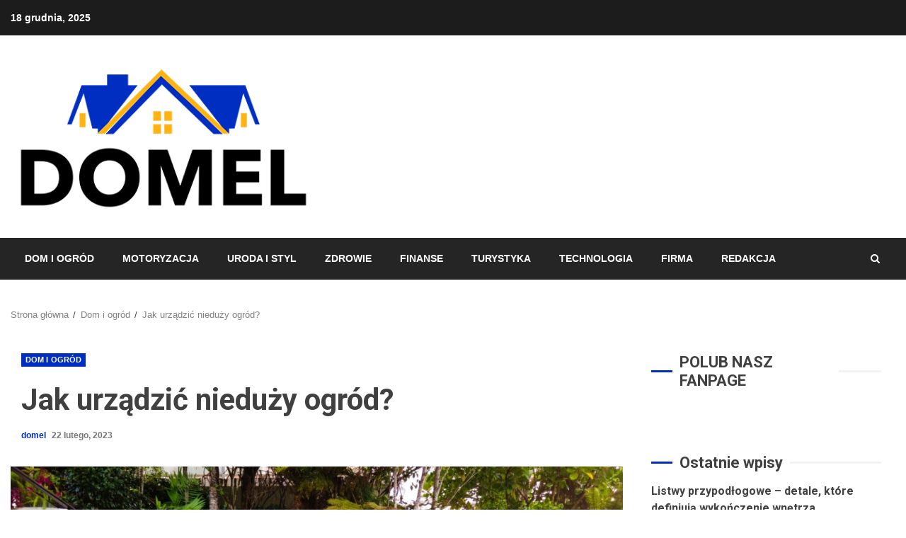

--- FILE ---
content_type: text/html; charset=UTF-8
request_url: https://www.domel.com.pl/jak-urzadzic-nieduzy-ogrod/
body_size: 27343
content:
<script data-rocketlazyloadscript='https://pagead2.googlesyndication.com/pagead/js/adsbygoogle.js?client=ca-pub-9965026670632608' async 
     crossorigin="anonymous"></script>
<!doctype html>
<html lang="pl-PL">
<head>
    <meta charset="UTF-8">
    <meta name="viewport" content="width=device-width, initial-scale=1">
    <link rel="profile" href="https://gmpg.org/xfn/11">

    <meta name='robots' content='index, follow, max-image-preview:none, max-snippet:-1, max-video-preview:-1, noimageindex' />

	<!-- This site is optimized with the Yoast SEO plugin v21.4 - https://yoast.com/wordpress/plugins/seo/ -->
	<title>Jak urządzić nieduży ogród? | Domel</title><style id="rocket-critical-css">.aligncenter{clear:both}html{font-family:sans-serif;-ms-text-size-adjust:100%;-webkit-text-size-adjust:100%}body{margin:0}article,aside,header,main,nav,section{display:block}a{background-color:transparent}h1{font-size:2em;margin:0.67em 0}img{border:0}button,input{color:inherit;font:inherit;margin:0}button{overflow:visible}button{text-transform:none}button{-webkit-appearance:button}button::-moz-focus-inner,input::-moz-focus-inner{border:0;padding:0}input{line-height:normal}*{-webkit-box-sizing:border-box;-moz-box-sizing:border-box;box-sizing:border-box}*:before,*:after{-webkit-box-sizing:border-box;-moz-box-sizing:border-box;box-sizing:border-box}html{font-size:10px}body{font-family:"Helvetica Neue",Helvetica,Arial,sans-serif;font-size:14px;line-height:1.42857143;color:#333;background-color:#fff}input,button{font-family:inherit;font-size:inherit;line-height:inherit}a{color:#337ab7;text-decoration:none}img{vertical-align:middle}h1,h2{font-family:inherit;font-weight:500;line-height:1.1;color:inherit}h1,h2{margin-top:20px;margin-bottom:10px}h1{font-size:36px}h2{font-size:30px}p{margin:0 0 10px}ul{margin-top:0;margin-bottom:10px}.container{margin-right:auto;margin-left:auto;padding-left:15px;padding-right:15px}@media (min-width:768px){.container{width:750px}}@media (min-width:992px){.container{width:970px}}@media (min-width:1200px){.container{width:1170px}}.row{margin-left:-15px;margin-right:-15px}.col-md-4,.col-md-8{position:relative;min-height:1px;padding-left:15px;padding-right:15px}@media (min-width:992px){.col-md-4,.col-md-8{float:left}.col-md-8{width:66.66666667%}.col-md-4{width:33.33333333%}}.collapse{display:none}.nav{margin-bottom:0;padding-left:0;list-style:none}.nav>li{position:relative;display:block}.nav>li>a{position:relative;display:block;padding:10px 15px}.navbar-collapse{overflow-x:visible;padding-right:15px;padding-left:15px;border-top:1px solid transparent;-webkit-box-shadow:inset 0 1px 0 rgba(255,255,255,0.1);box-shadow:inset 0 1px 0 rgba(255,255,255,0.1);-webkit-overflow-scrolling:touch}@media (min-width:992px){.navbar-collapse{width:auto;border-top:0;-webkit-box-shadow:none;box-shadow:none}.navbar-collapse.collapse{display:block!important;height:auto!important;padding-bottom:0;overflow:visible!important}}.navbar-toggle{position:relative;float:right;margin-right:15px;padding:9px 10px;margin-top:8px;margin-bottom:8px;background-color:transparent;background-image:none;border:1px solid transparent;border-radius:4px}@media (min-width:992px){.navbar-toggle{display:none}}.navbar-nav{margin:7.5px -15px}.navbar-nav>li>a{padding-top:10px;padding-bottom:10px;line-height:20px}@media (min-width:992px){.navbar-nav{float:left;margin:0}.navbar-nav>li{float:left}.navbar-nav>li>a{padding-top:15px;padding-bottom:15px}}.clearfix:before,.clearfix:after,.container:before,.container:after,.row:before,.row:after,.nav:before,.nav:after,.navbar-collapse:before,.navbar-collapse:after{content:" ";display:table}.clearfix:after,.container:after,.row:after,.nav:after,.navbar-collapse:after{clear:both}@-ms-viewport{width:device-width}@media (max-width:767px){.hidden-xs{display:none!important}}@media (min-width:768px) and (max-width:991px){.hidden-sm{display:none!important}}@media (min-width:992px) and (max-width:1199px){.hidden-md{display:none!important}}@media (min-width:1200px){.hidden-lg{display:none!important}}.navbar-nav>li>a{text-shadow:0 1px 0 rgba(255,255,255,0.25)}@-ms-viewport{width:device-width}@-o-viewport{width:device-width}@viewport{width:device-width}html{font-family:sans-serif;font-size:14px;-webkit-text-size-adjust:100%;-ms-text-size-adjust:100%}body{background-color:#f5f5f5}body,button,input{color:#333333;font-family:"Open Sans",sans-serif;font-size:14px;line-height:1.6}a{color:#105cb6;text-decoration:none}button{border:none;background:#105cb6;color:#ffffff;text-transform:uppercase;font-size:12px;line-height:1.2;padding:10px 12px;filter:alpha(opacity=80);opacity:0.8;-webkit-border-radius:3px;-moz-border-radius:3px;border-radius:3px}h1,h2{clear:both;margin:0 0 1em}h1{font-size:29px}h2{font-size:26px}p{margin:0 0 1em}ul{margin:0 0 1em}i{font-style:italic}img{height:auto;max-width:100%}.updated:not(.published){display:none}.aligncenter{clear:both;display:block;margin-left:auto;margin-right:auto}.site-header-area{background:#ffffff;box-shadow:0 0 3px rgba(0,0,0,0.15)}.site-branding{padding:23px 20px 10px;position:relative}.site-branding-logo{display:inline-block;min-height:60px}.custom-logo-link{line-height:0;font-size:0;display:inline-block;vertical-align:middle;margin-right:15px}.site-social{float:right;padding:17px 0 0}.main-navigation{border-top:1px solid #eeeeee;float:none;padding:0 10px}.main-navigation .menu{list-style:none;margin:0;padding-left:0;font-size:13px;line-height:1.2}.main-navigation .menu>li{float:none;display:inline-block;float:left;position:relative}.main-navigation .menu>li>a{display:block;color:#333333;line-height:40px;margin:0 10px}.menu-toggle{width:40px;height:40px;position:absolute;top:0;right:0;font-size:30px;line-height:40px;text-transform:uppercase;text-align:center;padding:0;background:none;color:#105cb6}.responsive-nav{background-color:#ffffff;margin:0}.responsive-nav>li{border-top:1px solid rgba(125,125,125,0.15)}.responsive-nav>li a{display:block;padding:10px 15px;color:#333333}.navbar-collapse{box-shadow:none}.site-content{padding:30px 0 0}.content-area{margin:0 0 30px}.site-main .post{margin:0 0 30px;box-shadow:0 0 3px rgba(0,0,0,0.15);background:#ffffff}.post-media{line-height:0}.entry-title{color:#333333;font-size:24px;line-height:1.2;font-weight:bold;margin:0;padding:15px 20px 0}.entry-content{padding:18px 20px 20px}.widget{margin:0 0 30px;padding:25px;background:#ffffff;box-shadow:0 0 3px rgba(0,0,0,0.15)}.widget a{color:#333333}.widget-title{font-weight:700;text-transform:uppercase;font-size:16px;line-height:1.2}.widget>ul{padding:0;margin:0;list-style:none}.widget>ul>li{color:#333333;margin:0 0 20px;line-height:1.2}.widget>ul>li:last-child{margin:0}.comment-reply-title small a{color:#666666;text-transform:uppercase}#back_top{bottom:15px;height:40px;position:fixed;right:15px;text-align:center;width:40px;z-index:100;background:#105cb6;padding:0;filter:alpha(opacity=100);opacity:1;display:none;-webkit-border-radius:3px;-moz-border-radius:3px;border-radius:3px}#back_top i{line-height:36px;font-size:20px;color:#ffffff}@media screen and (max-width:991px){.site-branding{padding-left:15px;padding-right:15px}.site-branding-logo{width:100%;text-align:center}.custom-logo-link{width:100%;padding-top:15px;padding-bottom:15px;margin-right:0}.site-social{width:100%;float:none;text-align:center}.main-navigation{border-top:none}.content-area{width:100%;padding-left:0;padding-right:0}.widget-area{width:100%;padding-left:0;padding-right:0}.entry-title{padding-left:15px;padding-right:15px}.entry-content{padding-left:15px;padding-right:15px}.widget{padding-left:15px;padding-right:15px}}</style><link rel="preload" href="https://www.domel.com.pl/wp-content/cache/min/1/e0c60d6fa5e44b8900e59bbc83f819c5.css" data-rocket-async="style" as="style" onload="this.onload=null;this.rel='stylesheet'" media="all" data-minify="1" />
	<link rel="canonical" href="https://www.domel.com.pl/jak-urzadzic-nieduzy-ogrod/" />
	<meta property="og:locale" content="pl_PL" />
	<meta property="og:type" content="article" />
	<meta property="og:title" content="Jak urządzić nieduży ogród? | Domel" />
	<meta property="og:description" content="Posiadanie małego ogrodu może zapewnić poczucie relaksu, spełnienia i piękna w codziennym życiu. Jeśli nigdy wcześniej nie miałeś ogrodu, może być Ci trudno wiedzieć, od" />
	<meta property="og:url" content="https://www.domel.com.pl/jak-urzadzic-nieduzy-ogrod/" />
	<meta property="og:site_name" content="Domel" />
	<meta property="article:published_time" content="2023-02-22T17:01:30+00:00" />
	<meta property="og:image" content="https://www.domel.com.pl/wp-content/uploads/2023/02/look-up-look-down-photography-o7asohdv9e-unsplash1.jpg" />
	<meta property="og:image:width" content="2400" />
	<meta property="og:image:height" content="1800" />
	<meta property="og:image:type" content="image/jpeg" />
	<meta name="author" content="domel" />
	<meta name="twitter:card" content="summary_large_image" />
	<meta name="twitter:label1" content="Napisane przez" />
	<meta name="twitter:data1" content="domel" />
	<meta name="twitter:label2" content="Szacowany czas czytania" />
	<meta name="twitter:data2" content="3 minuty" />
	<script type="application/ld+json" class="yoast-schema-graph">{"@context":"https://schema.org","@graph":[{"@type":"Article","@id":"https://www.domel.com.pl/jak-urzadzic-nieduzy-ogrod/#article","isPartOf":{"@id":"https://www.domel.com.pl/jak-urzadzic-nieduzy-ogrod/"},"author":{"name":"domel","@id":"https://www.domel.com.pl/#/schema/person/3d16321d25d4950c8746efc7d8919773"},"headline":"Jak urządzić nieduży ogród?","datePublished":"2023-02-22T17:01:30+00:00","dateModified":"2023-02-22T17:01:30+00:00","mainEntityOfPage":{"@id":"https://www.domel.com.pl/jak-urzadzic-nieduzy-ogrod/"},"wordCount":536,"commentCount":0,"publisher":{"@id":"https://www.domel.com.pl/#organization"},"image":{"@id":"https://www.domel.com.pl/jak-urzadzic-nieduzy-ogrod/#primaryimage"},"thumbnailUrl":"https://www.domel.com.pl/wp-content/uploads/2023/02/look-up-look-down-photography-o7asohdv9e-unsplash1.jpg","articleSection":["Dom i ogród"],"inLanguage":"pl-PL","potentialAction":[{"@type":"CommentAction","name":"Comment","target":["https://www.domel.com.pl/jak-urzadzic-nieduzy-ogrod/#respond"]}]},{"@type":"WebPage","@id":"https://www.domel.com.pl/jak-urzadzic-nieduzy-ogrod/","url":"https://www.domel.com.pl/jak-urzadzic-nieduzy-ogrod/","name":"Jak urządzić nieduży ogród? | Domel","isPartOf":{"@id":"https://www.domel.com.pl/#website"},"primaryImageOfPage":{"@id":"https://www.domel.com.pl/jak-urzadzic-nieduzy-ogrod/#primaryimage"},"image":{"@id":"https://www.domel.com.pl/jak-urzadzic-nieduzy-ogrod/#primaryimage"},"thumbnailUrl":"https://www.domel.com.pl/wp-content/uploads/2023/02/look-up-look-down-photography-o7asohdv9e-unsplash1.jpg","datePublished":"2023-02-22T17:01:30+00:00","dateModified":"2023-02-22T17:01:30+00:00","breadcrumb":{"@id":"https://www.domel.com.pl/jak-urzadzic-nieduzy-ogrod/#breadcrumb"},"inLanguage":"pl-PL","potentialAction":[{"@type":"ReadAction","target":["https://www.domel.com.pl/jak-urzadzic-nieduzy-ogrod/"]}]},{"@type":"ImageObject","inLanguage":"pl-PL","@id":"https://www.domel.com.pl/jak-urzadzic-nieduzy-ogrod/#primaryimage","url":"https://www.domel.com.pl/wp-content/uploads/2023/02/look-up-look-down-photography-o7asohdv9e-unsplash1.jpg","contentUrl":"https://www.domel.com.pl/wp-content/uploads/2023/02/look-up-look-down-photography-o7asohdv9e-unsplash1.jpg","width":2400,"height":1800},{"@type":"BreadcrumbList","@id":"https://www.domel.com.pl/jak-urzadzic-nieduzy-ogrod/#breadcrumb","itemListElement":[{"@type":"ListItem","position":1,"name":"Strona główna","item":"https://www.domel.com.pl/"},{"@type":"ListItem","position":2,"name":"Jak urządzić nieduży ogród?"}]},{"@type":"WebSite","@id":"https://www.domel.com.pl/#website","url":"https://www.domel.com.pl/","name":"Domel","description":"","publisher":{"@id":"https://www.domel.com.pl/#organization"},"potentialAction":[{"@type":"SearchAction","target":{"@type":"EntryPoint","urlTemplate":"https://www.domel.com.pl/?s={search_term_string}"},"query-input":"required name=search_term_string"}],"inLanguage":"pl-PL"},{"@type":"Organization","@id":"https://www.domel.com.pl/#organization","name":"Domel","url":"https://www.domel.com.pl/","logo":{"@type":"ImageObject","inLanguage":"pl-PL","@id":"https://www.domel.com.pl/#/schema/logo/image/","url":"https://www.domel.com.pl/wp-content/uploads/2021/04/blog-wnetrzarski-domel.png","contentUrl":"https://www.domel.com.pl/wp-content/uploads/2021/04/blog-wnetrzarski-domel.png","width":450,"height":227,"caption":"Domel"},"image":{"@id":"https://www.domel.com.pl/#/schema/logo/image/"}},{"@type":"Person","@id":"https://www.domel.com.pl/#/schema/person/3d16321d25d4950c8746efc7d8919773","name":"domel","image":{"@type":"ImageObject","inLanguage":"pl-PL","@id":"https://www.domel.com.pl/#/schema/person/image/","url":"https://secure.gravatar.com/avatar/8637b7166687e40a02dd8eb9b9c22f56?s=96&d=mm&r=g","contentUrl":"https://secure.gravatar.com/avatar/8637b7166687e40a02dd8eb9b9c22f56?s=96&d=mm&r=g","caption":"domel"},"url":"https://www.domel.com.pl/author/domel/"}]}</script>
	<!-- / Yoast SEO plugin. -->


<link rel='dns-prefetch' href='//fonts.googleapis.com' />
<link href='https://fonts.gstatic.com' crossorigin rel='preconnect' />
<link rel="alternate" type="application/rss+xml" title="Domel &raquo; Kanał z wpisami" href="https://www.domel.com.pl/feed/" />
<link rel="alternate" type="application/rss+xml" title="Domel &raquo; Kanał z komentarzami" href="https://www.domel.com.pl/comments/feed/" />
<link rel="alternate" type="application/rss+xml" title="Domel &raquo; Jak urządzić nieduży ogród? Kanał z komentarzami" href="https://www.domel.com.pl/jak-urzadzic-nieduzy-ogrod/feed/" />
<style id='wp-emoji-styles-inline-css' type='text/css'>

	img.wp-smiley, img.emoji {
		display: inline !important;
		border: none !important;
		box-shadow: none !important;
		height: 1em !important;
		width: 1em !important;
		margin: 0 0.07em !important;
		vertical-align: -0.1em !important;
		background: none !important;
		padding: 0 !important;
	}
</style>

<style id='classic-theme-styles-inline-css' type='text/css'>
/*! This file is auto-generated */
.wp-block-button__link{color:#fff;background-color:#32373c;border-radius:9999px;box-shadow:none;text-decoration:none;padding:calc(.667em + 2px) calc(1.333em + 2px);font-size:1.125em}.wp-block-file__button{background:#32373c;color:#fff;text-decoration:none}
</style>
<style id='global-styles-inline-css' type='text/css'>
body{--wp--preset--color--black: #000000;--wp--preset--color--cyan-bluish-gray: #abb8c3;--wp--preset--color--white: #ffffff;--wp--preset--color--pale-pink: #f78da7;--wp--preset--color--vivid-red: #cf2e2e;--wp--preset--color--luminous-vivid-orange: #ff6900;--wp--preset--color--luminous-vivid-amber: #fcb900;--wp--preset--color--light-green-cyan: #7bdcb5;--wp--preset--color--vivid-green-cyan: #00d084;--wp--preset--color--pale-cyan-blue: #8ed1fc;--wp--preset--color--vivid-cyan-blue: #0693e3;--wp--preset--color--vivid-purple: #9b51e0;--wp--preset--gradient--vivid-cyan-blue-to-vivid-purple: linear-gradient(135deg,rgba(6,147,227,1) 0%,rgb(155,81,224) 100%);--wp--preset--gradient--light-green-cyan-to-vivid-green-cyan: linear-gradient(135deg,rgb(122,220,180) 0%,rgb(0,208,130) 100%);--wp--preset--gradient--luminous-vivid-amber-to-luminous-vivid-orange: linear-gradient(135deg,rgba(252,185,0,1) 0%,rgba(255,105,0,1) 100%);--wp--preset--gradient--luminous-vivid-orange-to-vivid-red: linear-gradient(135deg,rgba(255,105,0,1) 0%,rgb(207,46,46) 100%);--wp--preset--gradient--very-light-gray-to-cyan-bluish-gray: linear-gradient(135deg,rgb(238,238,238) 0%,rgb(169,184,195) 100%);--wp--preset--gradient--cool-to-warm-spectrum: linear-gradient(135deg,rgb(74,234,220) 0%,rgb(151,120,209) 20%,rgb(207,42,186) 40%,rgb(238,44,130) 60%,rgb(251,105,98) 80%,rgb(254,248,76) 100%);--wp--preset--gradient--blush-light-purple: linear-gradient(135deg,rgb(255,206,236) 0%,rgb(152,150,240) 100%);--wp--preset--gradient--blush-bordeaux: linear-gradient(135deg,rgb(254,205,165) 0%,rgb(254,45,45) 50%,rgb(107,0,62) 100%);--wp--preset--gradient--luminous-dusk: linear-gradient(135deg,rgb(255,203,112) 0%,rgb(199,81,192) 50%,rgb(65,88,208) 100%);--wp--preset--gradient--pale-ocean: linear-gradient(135deg,rgb(255,245,203) 0%,rgb(182,227,212) 50%,rgb(51,167,181) 100%);--wp--preset--gradient--electric-grass: linear-gradient(135deg,rgb(202,248,128) 0%,rgb(113,206,126) 100%);--wp--preset--gradient--midnight: linear-gradient(135deg,rgb(2,3,129) 0%,rgb(40,116,252) 100%);--wp--preset--font-size--small: 13px;--wp--preset--font-size--medium: 20px;--wp--preset--font-size--large: 36px;--wp--preset--font-size--x-large: 42px;--wp--preset--spacing--20: 0.44rem;--wp--preset--spacing--30: 0.67rem;--wp--preset--spacing--40: 1rem;--wp--preset--spacing--50: 1.5rem;--wp--preset--spacing--60: 2.25rem;--wp--preset--spacing--70: 3.38rem;--wp--preset--spacing--80: 5.06rem;--wp--preset--shadow--natural: 6px 6px 9px rgba(0, 0, 0, 0.2);--wp--preset--shadow--deep: 12px 12px 50px rgba(0, 0, 0, 0.4);--wp--preset--shadow--sharp: 6px 6px 0px rgba(0, 0, 0, 0.2);--wp--preset--shadow--outlined: 6px 6px 0px -3px rgba(255, 255, 255, 1), 6px 6px rgba(0, 0, 0, 1);--wp--preset--shadow--crisp: 6px 6px 0px rgba(0, 0, 0, 1);}:where(.is-layout-flex){gap: 0.5em;}:where(.is-layout-grid){gap: 0.5em;}body .is-layout-flex{display: flex;}body .is-layout-flex{flex-wrap: wrap;align-items: center;}body .is-layout-flex > *{margin: 0;}body .is-layout-grid{display: grid;}body .is-layout-grid > *{margin: 0;}:where(.wp-block-columns.is-layout-flex){gap: 2em;}:where(.wp-block-columns.is-layout-grid){gap: 2em;}:where(.wp-block-post-template.is-layout-flex){gap: 1.25em;}:where(.wp-block-post-template.is-layout-grid){gap: 1.25em;}.has-black-color{color: var(--wp--preset--color--black) !important;}.has-cyan-bluish-gray-color{color: var(--wp--preset--color--cyan-bluish-gray) !important;}.has-white-color{color: var(--wp--preset--color--white) !important;}.has-pale-pink-color{color: var(--wp--preset--color--pale-pink) !important;}.has-vivid-red-color{color: var(--wp--preset--color--vivid-red) !important;}.has-luminous-vivid-orange-color{color: var(--wp--preset--color--luminous-vivid-orange) !important;}.has-luminous-vivid-amber-color{color: var(--wp--preset--color--luminous-vivid-amber) !important;}.has-light-green-cyan-color{color: var(--wp--preset--color--light-green-cyan) !important;}.has-vivid-green-cyan-color{color: var(--wp--preset--color--vivid-green-cyan) !important;}.has-pale-cyan-blue-color{color: var(--wp--preset--color--pale-cyan-blue) !important;}.has-vivid-cyan-blue-color{color: var(--wp--preset--color--vivid-cyan-blue) !important;}.has-vivid-purple-color{color: var(--wp--preset--color--vivid-purple) !important;}.has-black-background-color{background-color: var(--wp--preset--color--black) !important;}.has-cyan-bluish-gray-background-color{background-color: var(--wp--preset--color--cyan-bluish-gray) !important;}.has-white-background-color{background-color: var(--wp--preset--color--white) !important;}.has-pale-pink-background-color{background-color: var(--wp--preset--color--pale-pink) !important;}.has-vivid-red-background-color{background-color: var(--wp--preset--color--vivid-red) !important;}.has-luminous-vivid-orange-background-color{background-color: var(--wp--preset--color--luminous-vivid-orange) !important;}.has-luminous-vivid-amber-background-color{background-color: var(--wp--preset--color--luminous-vivid-amber) !important;}.has-light-green-cyan-background-color{background-color: var(--wp--preset--color--light-green-cyan) !important;}.has-vivid-green-cyan-background-color{background-color: var(--wp--preset--color--vivid-green-cyan) !important;}.has-pale-cyan-blue-background-color{background-color: var(--wp--preset--color--pale-cyan-blue) !important;}.has-vivid-cyan-blue-background-color{background-color: var(--wp--preset--color--vivid-cyan-blue) !important;}.has-vivid-purple-background-color{background-color: var(--wp--preset--color--vivid-purple) !important;}.has-black-border-color{border-color: var(--wp--preset--color--black) !important;}.has-cyan-bluish-gray-border-color{border-color: var(--wp--preset--color--cyan-bluish-gray) !important;}.has-white-border-color{border-color: var(--wp--preset--color--white) !important;}.has-pale-pink-border-color{border-color: var(--wp--preset--color--pale-pink) !important;}.has-vivid-red-border-color{border-color: var(--wp--preset--color--vivid-red) !important;}.has-luminous-vivid-orange-border-color{border-color: var(--wp--preset--color--luminous-vivid-orange) !important;}.has-luminous-vivid-amber-border-color{border-color: var(--wp--preset--color--luminous-vivid-amber) !important;}.has-light-green-cyan-border-color{border-color: var(--wp--preset--color--light-green-cyan) !important;}.has-vivid-green-cyan-border-color{border-color: var(--wp--preset--color--vivid-green-cyan) !important;}.has-pale-cyan-blue-border-color{border-color: var(--wp--preset--color--pale-cyan-blue) !important;}.has-vivid-cyan-blue-border-color{border-color: var(--wp--preset--color--vivid-cyan-blue) !important;}.has-vivid-purple-border-color{border-color: var(--wp--preset--color--vivid-purple) !important;}.has-vivid-cyan-blue-to-vivid-purple-gradient-background{background: var(--wp--preset--gradient--vivid-cyan-blue-to-vivid-purple) !important;}.has-light-green-cyan-to-vivid-green-cyan-gradient-background{background: var(--wp--preset--gradient--light-green-cyan-to-vivid-green-cyan) !important;}.has-luminous-vivid-amber-to-luminous-vivid-orange-gradient-background{background: var(--wp--preset--gradient--luminous-vivid-amber-to-luminous-vivid-orange) !important;}.has-luminous-vivid-orange-to-vivid-red-gradient-background{background: var(--wp--preset--gradient--luminous-vivid-orange-to-vivid-red) !important;}.has-very-light-gray-to-cyan-bluish-gray-gradient-background{background: var(--wp--preset--gradient--very-light-gray-to-cyan-bluish-gray) !important;}.has-cool-to-warm-spectrum-gradient-background{background: var(--wp--preset--gradient--cool-to-warm-spectrum) !important;}.has-blush-light-purple-gradient-background{background: var(--wp--preset--gradient--blush-light-purple) !important;}.has-blush-bordeaux-gradient-background{background: var(--wp--preset--gradient--blush-bordeaux) !important;}.has-luminous-dusk-gradient-background{background: var(--wp--preset--gradient--luminous-dusk) !important;}.has-pale-ocean-gradient-background{background: var(--wp--preset--gradient--pale-ocean) !important;}.has-electric-grass-gradient-background{background: var(--wp--preset--gradient--electric-grass) !important;}.has-midnight-gradient-background{background: var(--wp--preset--gradient--midnight) !important;}.has-small-font-size{font-size: var(--wp--preset--font-size--small) !important;}.has-medium-font-size{font-size: var(--wp--preset--font-size--medium) !important;}.has-large-font-size{font-size: var(--wp--preset--font-size--large) !important;}.has-x-large-font-size{font-size: var(--wp--preset--font-size--x-large) !important;}
.wp-block-navigation a:where(:not(.wp-element-button)){color: inherit;}
:where(.wp-block-post-template.is-layout-flex){gap: 1.25em;}:where(.wp-block-post-template.is-layout-grid){gap: 1.25em;}
:where(.wp-block-columns.is-layout-flex){gap: 2em;}:where(.wp-block-columns.is-layout-grid){gap: 2em;}
.wp-block-pullquote{font-size: 1.5em;line-height: 1.6;}
</style>





<style id='wpdiscuz-frontend-css-inline-css' type='text/css'>
 #wpdcom .wpd-blog-administrator .wpd-comment-label{color:#ffffff;background-color:#ff451f;border:none}#wpdcom .wpd-blog-administrator .wpd-comment-author, #wpdcom .wpd-blog-administrator .wpd-comment-author a{color:#ff451f}#wpdcom.wpd-layout-1 .wpd-comment .wpd-blog-administrator .wpd-avatar img{border-color:#ff451f}#wpdcom.wpd-layout-2 .wpd-comment.wpd-reply .wpd-comment-wrap.wpd-blog-administrator{border-left:3px solid #ff451f}#wpdcom.wpd-layout-2 .wpd-comment .wpd-blog-administrator .wpd-avatar img{border-bottom-color:#ff451f}#wpdcom.wpd-layout-3 .wpd-blog-administrator .wpd-comment-subheader{border-top:1px dashed #ff451f}#wpdcom.wpd-layout-3 .wpd-reply .wpd-blog-administrator .wpd-comment-right{border-left:1px solid #ff451f}#wpdcom .wpd-blog-editor .wpd-comment-label{color:#ffffff;background-color:#d36000;border:none}#wpdcom .wpd-blog-editor .wpd-comment-author, #wpdcom .wpd-blog-editor .wpd-comment-author a{color:#d36000}#wpdcom.wpd-layout-1 .wpd-comment .wpd-blog-editor .wpd-avatar img{border-color:#d36000}#wpdcom.wpd-layout-2 .wpd-comment.wpd-reply .wpd-comment-wrap.wpd-blog-editor{border-left:3px solid #d36000}#wpdcom.wpd-layout-2 .wpd-comment .wpd-blog-editor .wpd-avatar img{border-bottom-color:#d36000}#wpdcom.wpd-layout-3 .wpd-blog-editor .wpd-comment-subheader{border-top:1px dashed #d36000}#wpdcom.wpd-layout-3 .wpd-reply .wpd-blog-editor .wpd-comment-right{border-left:1px solid #d36000}#wpdcom .wpd-blog-author .wpd-comment-label{color:#ffffff;background-color:#327324;border:none}#wpdcom .wpd-blog-author .wpd-comment-author, #wpdcom .wpd-blog-author .wpd-comment-author a{color:#327324}#wpdcom.wpd-layout-1 .wpd-comment .wpd-blog-author .wpd-avatar img{border-color:#327324}#wpdcom.wpd-layout-2 .wpd-comment .wpd-blog-author .wpd-avatar img{border-bottom-color:#327324}#wpdcom.wpd-layout-3 .wpd-blog-author .wpd-comment-subheader{border-top:1px dashed #327324}#wpdcom.wpd-layout-3 .wpd-reply .wpd-blog-author .wpd-comment-right{border-left:1px solid #327324}#wpdcom .wpd-blog-contributor .wpd-comment-label{color:#ffffff;background-color:#a240cd;border:none}#wpdcom .wpd-blog-contributor .wpd-comment-author, #wpdcom .wpd-blog-contributor .wpd-comment-author a{color:#a240cd}#wpdcom.wpd-layout-1 .wpd-comment .wpd-blog-contributor .wpd-avatar img{border-color:#a240cd}#wpdcom.wpd-layout-2 .wpd-comment .wpd-blog-contributor .wpd-avatar img{border-bottom-color:#a240cd}#wpdcom.wpd-layout-3 .wpd-blog-contributor .wpd-comment-subheader{border-top:1px dashed #a240cd}#wpdcom.wpd-layout-3 .wpd-reply .wpd-blog-contributor .wpd-comment-right{border-left:1px solid #a240cd}#wpdcom .wpd-blog-subscriber .wpd-comment-label{color:#ffffff;background-color:#31839e;border:none}#wpdcom .wpd-blog-subscriber .wpd-comment-author, #wpdcom .wpd-blog-subscriber .wpd-comment-author a{color:#31839e}#wpdcom.wpd-layout-2 .wpd-comment .wpd-blog-subscriber .wpd-avatar img{border-bottom-color:#31839e}#wpdcom.wpd-layout-3 .wpd-blog-subscriber .wpd-comment-subheader{border-top:1px dashed #31839e}#wpdcom .wpd-blog-wpseo_manager .wpd-comment-label{color:#ffffff;background-color:#31839e;border:none}#wpdcom .wpd-blog-wpseo_manager .wpd-comment-author, #wpdcom .wpd-blog-wpseo_manager .wpd-comment-author a{color:#31839e}#wpdcom.wpd-layout-1 .wpd-comment .wpd-blog-wpseo_manager .wpd-avatar img{border-color:#31839e}#wpdcom.wpd-layout-2 .wpd-comment .wpd-blog-wpseo_manager .wpd-avatar img{border-bottom-color:#31839e}#wpdcom.wpd-layout-3 .wpd-blog-wpseo_manager .wpd-comment-subheader{border-top:1px dashed #31839e}#wpdcom.wpd-layout-3 .wpd-reply .wpd-blog-wpseo_manager .wpd-comment-right{border-left:1px solid #31839e}#wpdcom .wpd-blog-wpseo_editor .wpd-comment-label{color:#ffffff;background-color:#31839e;border:none}#wpdcom .wpd-blog-wpseo_editor .wpd-comment-author, #wpdcom .wpd-blog-wpseo_editor .wpd-comment-author a{color:#31839e}#wpdcom.wpd-layout-1 .wpd-comment .wpd-blog-wpseo_editor .wpd-avatar img{border-color:#31839e}#wpdcom.wpd-layout-2 .wpd-comment .wpd-blog-wpseo_editor .wpd-avatar img{border-bottom-color:#31839e}#wpdcom.wpd-layout-3 .wpd-blog-wpseo_editor .wpd-comment-subheader{border-top:1px dashed #31839e}#wpdcom.wpd-layout-3 .wpd-reply .wpd-blog-wpseo_editor .wpd-comment-right{border-left:1px solid #31839e}#wpdcom .wpd-blog-translator .wpd-comment-label{color:#ffffff;background-color:#31839e;border:none}#wpdcom .wpd-blog-translator .wpd-comment-author, #wpdcom .wpd-blog-translator .wpd-comment-author a{color:#31839e}#wpdcom.wpd-layout-1 .wpd-comment .wpd-blog-translator .wpd-avatar img{border-color:#31839e}#wpdcom.wpd-layout-2 .wpd-comment .wpd-blog-translator .wpd-avatar img{border-bottom-color:#31839e}#wpdcom.wpd-layout-3 .wpd-blog-translator .wpd-comment-subheader{border-top:1px dashed #31839e}#wpdcom.wpd-layout-3 .wpd-reply .wpd-blog-translator .wpd-comment-right{border-left:1px solid #31839e}#wpdcom .wpd-blog-post_author .wpd-comment-label{color:#ffffff;background-color:#07B290;border:none}#wpdcom .wpd-blog-post_author .wpd-comment-author, #wpdcom .wpd-blog-post_author .wpd-comment-author a{color:#07B290}#wpdcom .wpd-blog-post_author .wpd-avatar img{border-color:#07B290}#wpdcom.wpd-layout-1 .wpd-comment .wpd-blog-post_author .wpd-avatar img{border-color:#07B290}#wpdcom.wpd-layout-2 .wpd-comment.wpd-reply .wpd-comment-wrap.wpd-blog-post_author{border-left:3px solid #07B290}#wpdcom.wpd-layout-2 .wpd-comment .wpd-blog-post_author .wpd-avatar img{border-bottom-color:#07B290}#wpdcom.wpd-layout-3 .wpd-blog-post_author .wpd-comment-subheader{border-top:1px dashed #07B290}#wpdcom.wpd-layout-3 .wpd-reply .wpd-blog-post_author .wpd-comment-right{border-left:1px solid #07B290}#wpdcom .wpd-blog-guest .wpd-comment-label{color:#ffffff;background-color:#898989;border:none}#wpdcom .wpd-blog-guest .wpd-comment-author, #wpdcom .wpd-blog-guest .wpd-comment-author a{color:#898989}#wpdcom.wpd-layout-3 .wpd-blog-guest .wpd-comment-subheader{border-top:1px dashed #898989}#comments, #respond, .comments-area, #wpdcom{}#wpdcom .ql-editor > *{color:#777777}#wpdcom .ql-editor::before{}#wpdcom .ql-toolbar{border:1px solid #DDDDDD;border-top:none}#wpdcom .ql-container{border:1px solid #DDDDDD;border-bottom:none}#wpdcom .wpd-form-row .wpdiscuz-item input[type="text"], #wpdcom .wpd-form-row .wpdiscuz-item input[type="email"], #wpdcom .wpd-form-row .wpdiscuz-item input[type="url"], #wpdcom .wpd-form-row .wpdiscuz-item input[type="color"], #wpdcom .wpd-form-row .wpdiscuz-item input[type="date"], #wpdcom .wpd-form-row .wpdiscuz-item input[type="datetime"], #wpdcom .wpd-form-row .wpdiscuz-item input[type="datetime-local"], #wpdcom .wpd-form-row .wpdiscuz-item input[type="month"], #wpdcom .wpd-form-row .wpdiscuz-item input[type="number"], #wpdcom .wpd-form-row .wpdiscuz-item input[type="time"], #wpdcom textarea, #wpdcom select{border:1px solid #DDDDDD;color:#777777}#wpdcom .wpd-form-row .wpdiscuz-item textarea{border:1px solid #DDDDDD}#wpdcom input::placeholder, #wpdcom textarea::placeholder, #wpdcom input::-moz-placeholder, #wpdcom textarea::-webkit-input-placeholder{}#wpdcom .wpd-comment-text{color:#777777}#wpdcom .wpd-thread-head .wpd-thread-info{border-bottom:2px solid #00B38F}#wpdcom .wpd-thread-head .wpd-thread-info.wpd-reviews-tab svg{fill:#00B38F}#wpdcom .wpd-thread-head .wpdiscuz-user-settings{border-bottom:2px solid #00B38F}#wpdcom .wpd-thread-head .wpdiscuz-user-settings:hover{color:#00B38F}#wpdcom .wpd-comment .wpd-follow-link:hover{color:#00B38F}#wpdcom .wpd-comment-status .wpd-sticky{color:#00B38F}#wpdcom .wpd-thread-filter .wpdf-active{color:#00B38F;border-bottom-color:#00B38F}#wpdcom .wpd-comment-info-bar{border:1px dashed #33c3a6;background:#e6f8f4}#wpdcom .wpd-comment-info-bar .wpd-current-view i{color:#00B38F}#wpdcom .wpd-filter-view-all:hover{background:#00B38F}#wpdcom .wpdiscuz-item .wpdiscuz-rating > label{color:#DDDDDD}#wpdcom .wpdiscuz-item .wpdiscuz-rating:not(:checked) > label:hover, .wpdiscuz-rating:not(:checked) > label:hover ~ label{}#wpdcom .wpdiscuz-item .wpdiscuz-rating > input ~ label:hover, #wpdcom .wpdiscuz-item .wpdiscuz-rating > input:not(:checked) ~ label:hover ~ label, #wpdcom .wpdiscuz-item .wpdiscuz-rating > input:not(:checked) ~ label:hover ~ label{color:#FFED85}#wpdcom .wpdiscuz-item .wpdiscuz-rating > input:checked ~ label:hover, #wpdcom .wpdiscuz-item .wpdiscuz-rating > input:checked ~ label:hover, #wpdcom .wpdiscuz-item .wpdiscuz-rating > label:hover ~ input:checked ~ label, #wpdcom .wpdiscuz-item .wpdiscuz-rating > input:checked + label:hover ~ label, #wpdcom .wpdiscuz-item .wpdiscuz-rating > input:checked ~ label:hover ~ label, .wpd-custom-field .wcf-active-star, #wpdcom .wpdiscuz-item .wpdiscuz-rating > input:checked ~ label{color:#FFD700}#wpd-post-rating .wpd-rating-wrap .wpd-rating-stars svg .wpd-star{fill:#DDDDDD}#wpd-post-rating .wpd-rating-wrap .wpd-rating-stars svg .wpd-active{fill:#FFD700}#wpd-post-rating .wpd-rating-wrap .wpd-rate-starts svg .wpd-star{fill:#DDDDDD}#wpd-post-rating .wpd-rating-wrap .wpd-rate-starts:hover svg .wpd-star{fill:#FFED85}#wpd-post-rating.wpd-not-rated .wpd-rating-wrap .wpd-rate-starts svg:hover ~ svg .wpd-star{fill:#DDDDDD}.wpdiscuz-post-rating-wrap .wpd-rating .wpd-rating-wrap .wpd-rating-stars svg .wpd-star{fill:#DDDDDD}.wpdiscuz-post-rating-wrap .wpd-rating .wpd-rating-wrap .wpd-rating-stars svg .wpd-active{fill:#FFD700}#wpdcom .wpd-comment .wpd-follow-active{color:#ff7a00}#wpdcom .page-numbers{color:#555;border:#555 1px solid}#wpdcom span.current{background:#555}#wpdcom.wpd-layout-1 .wpd-new-loaded-comment > .wpd-comment-wrap > .wpd-comment-right{background:#FFFAD6}#wpdcom.wpd-layout-2 .wpd-new-loaded-comment.wpd-comment > .wpd-comment-wrap > .wpd-comment-right{background:#FFFAD6}#wpdcom.wpd-layout-2 .wpd-new-loaded-comment.wpd-comment.wpd-reply > .wpd-comment-wrap > .wpd-comment-right{background:transparent}#wpdcom.wpd-layout-2 .wpd-new-loaded-comment.wpd-comment.wpd-reply > .wpd-comment-wrap{background:#FFFAD6}#wpdcom.wpd-layout-3 .wpd-new-loaded-comment.wpd-comment > .wpd-comment-wrap > .wpd-comment-right{background:#FFFAD6}#wpdcom .wpd-follow:hover i, #wpdcom .wpd-unfollow:hover i, #wpdcom .wpd-comment .wpd-follow-active:hover i{color:#00B38F}#wpdcom .wpdiscuz-readmore{cursor:pointer;color:#00B38F}.wpd-custom-field .wcf-pasiv-star, #wpcomm .wpdiscuz-item .wpdiscuz-rating > label{color:#DDDDDD}.wpd-wrapper .wpd-list-item.wpd-active{border-top:3px solid #00B38F}#wpdcom.wpd-layout-2 .wpd-comment.wpd-reply.wpd-unapproved-comment .wpd-comment-wrap{border-left:3px solid #FFFAD6}#wpdcom.wpd-layout-3 .wpd-comment.wpd-reply.wpd-unapproved-comment .wpd-comment-right{border-left:1px solid #FFFAD6}#wpdcom .wpd-prim-button{background-color:#07B290;color:#FFFFFF}#wpdcom .wpd_label__check i.wpdicon-on{color:#07B290;border:1px solid #83d9c8}#wpd-bubble-wrapper #wpd-bubble-all-comments-count{color:#1DB99A}#wpd-bubble-wrapper > div{background-color:#1DB99A}#wpd-bubble-wrapper > #wpd-bubble #wpd-bubble-add-message{background-color:#1DB99A}#wpd-bubble-wrapper > #wpd-bubble #wpd-bubble-add-message::before{border-left-color:#1DB99A;border-right-color:#1DB99A}#wpd-bubble-wrapper.wpd-right-corner > #wpd-bubble #wpd-bubble-add-message::before{border-left-color:#1DB99A;border-right-color:#1DB99A}.wpd-inline-icon-wrapper path.wpd-inline-icon-first{fill:#1DB99A}.wpd-inline-icon-count{background-color:#1DB99A}.wpd-inline-icon-count::before{border-right-color:#1DB99A}.wpd-inline-form-wrapper::before{border-bottom-color:#1DB99A}.wpd-inline-form-question{background-color:#1DB99A}.wpd-inline-form{background-color:#1DB99A}.wpd-last-inline-comments-wrapper{border-color:#1DB99A}.wpd-last-inline-comments-wrapper::before{border-bottom-color:#1DB99A}.wpd-last-inline-comments-wrapper .wpd-view-all-inline-comments{background:#1DB99A}.wpd-last-inline-comments-wrapper .wpd-view-all-inline-comments:hover,.wpd-last-inline-comments-wrapper .wpd-view-all-inline-comments:active,.wpd-last-inline-comments-wrapper .wpd-view-all-inline-comments:focus{background-color:#1DB99A}#wpdcom .ql-snow .ql-tooltip[data-mode="link"]::before{content:"Enter link:"}#wpdcom .ql-snow .ql-tooltip.ql-editing a.ql-action::after{content:"Zapisz"}.comments-area{width:auto}
</style>







<link rel='preload'  href='https://fonts.googleapis.com/css?family=Open%20Sans:400,400italic,600,700|Roboto:100,300,400,500,700&#038;subset=latin,latin-ext&#038;display=swap' data-rocket-async="style" as="style" onload="this.onload=null;this.rel='stylesheet'" type='text/css' media='all' />

<style id='rocket-lazyload-inline-css' type='text/css'>
.rll-youtube-player{position:relative;padding-bottom:56.23%;height:0;overflow:hidden;max-width:100%;}.rll-youtube-player iframe{position:absolute;top:0;left:0;width:100%;height:100%;z-index:100;background:0 0}.rll-youtube-player img{bottom:0;display:block;left:0;margin:auto;max-width:100%;width:100%;position:absolute;right:0;top:0;border:none;height:auto;cursor:pointer;-webkit-transition:.4s all;-moz-transition:.4s all;transition:.4s all}.rll-youtube-player img:hover{-webkit-filter:brightness(75%)}.rll-youtube-player .play{height:72px;width:72px;left:50%;top:50%;margin-left:-36px;margin-top:-36px;position:absolute;background:url(https://www.domel.com.pl/wp-content/plugins/wp-rocket/assets/img/youtube.png) no-repeat;cursor:pointer}.wp-has-aspect-ratio .rll-youtube-player{position:absolute;padding-bottom:0;width:100%;height:100%;top:0;bottom:0;left:0;right:0}
</style>





<link rel="https://api.w.org/" href="https://www.domel.com.pl/wp-json/" /><link rel="alternate" type="application/json" href="https://www.domel.com.pl/wp-json/wp/v2/posts/2848" /><link rel="EditURI" type="application/rsd+xml" title="RSD" href="https://www.domel.com.pl/xmlrpc.php?rsd" />

<link rel='shortlink' href='https://www.domel.com.pl/?p=2848' />
		
				<style>
			.no-js img.lazyload { display: none; }
			figure.wp-block-image img.lazyloading { min-width: 150px; }
							.lazyload, .lazyloading { opacity: 0; }
				.lazyloaded {
					opacity: 1;
					transition: opacity 400ms;
					transition-delay: 0ms;
				}
					</style>
		<link rel="pingback" href="https://www.domel.com.pl/xmlrpc.php">        <style type="text/css">
                        .site-title,
            .site-description {
                position: absolute;
                clip: rect(1px, 1px, 1px, 1px);
                display: none;
            }

            

        </style>
        <style type="text/css" id="custom-background-css">
body.custom-background { background-color: #ffffff; }
</style>
	<link rel="icon" href="https://www.domel.com.pl/wp-content/uploads/2021/04/site-icone.png" sizes="32x32" />
<link rel="icon" href="https://www.domel.com.pl/wp-content/uploads/2021/04/site-icone.png" sizes="192x192" />
<link rel="apple-touch-icon" href="https://www.domel.com.pl/wp-content/uploads/2021/04/site-icone.png" />
<meta name="msapplication-TileImage" content="https://www.domel.com.pl/wp-content/uploads/2021/04/site-icone.png" />
		<style type="text/css" id="wp-custom-css">
			.cta-containero {
    background-color: #3498db; /* Niebieskie tło */
    color: white; /* Biały tekst */
    padding: 20px;
    border-radius: 5px;
    text-align: center;
    margin: 20px 0;
    transition: transform 0.3s ease, background-color 0.3s ease; /* Dodana animacja zmiany koloru tła */
}

.cta-containero:hover {
    transform: scale(1.05); /* Delikatne powiększenie całego elementu po najechaniu */
    background-color: #2980b9; /* Ciemniejszy niebieski po najechaniu */
}

.cta-texto {
    font-size: 16px;
    margin-bottom: 20px;
    transition: color 0.3s ease; /* Dodana animacja zmiany koloru tekstu */
}

.cta-texto:hover {
    color: #f0f0f0; /* Jaśniejszy kolor tekstu po najechaniu */
}

.cta-linko {
    color: white;
    text-decoration: none;
    font-weight: bold;
    transition: color 0.3s ease; /* Dodana animacja zmiany koloru linku */
}

.cta-linko:hover {
    color: #f0f0f0; /* Jaśniejszy kolor linku po najechaniu */
}

/* Uniwersalny styl dla ładnej tabelki */
  .pretty-table-container {
    width: 100%;
    margin: 20px 0;
    overflow: hidden; /* Zapobiega pojawianiu się pasków przewijania */
  }
  
  .pretty-table {
    width: 100%;
    border-collapse: separate; /* Pozwala na stosowanie border-radius */
    border-spacing: 0;
    table-layout: fixed; /* Tabela zawsze zajmuje 100% szerokości */
    background-color: #fff;
    box-shadow: 0 2px 8px rgba(0, 0, 0, 0.1);
    border-radius: 8px;
  }
  
  .pretty-table th,
  .pretty-table td {
    padding: 12px 15px;
    text-align: left;
    word-wrap: break-word;
  }
  
  /* Stylizacja nagłówków – gradient i wyraziste kolory */
  .pretty-table thead th {
    background: linear-gradient(45deg, #6fb1fc, #4364f7);
    color: #fff;
    font-weight: 600;
    border-bottom: 2px solid #ddd;
  }
  
  /* Stylizacja wierszy */
  .pretty-table tbody tr {
    transition: background-color 0.3s ease;
  }
  
  .pretty-table tbody tr:nth-child(even) {
    background-color: #f9f9f9;
  }
  
  .pretty-table tbody tr:nth-child(odd) {
    background-color: #fff;
  }
  
  .pretty-table tbody tr:hover {
    background-color: #e6f7ff;
  }
  
  .pretty-table tbody td {
    border-bottom: 1px solid #eee;
  }
  
  /* Usunięcie dolnej granicy w ostatnim wierszu */
  .pretty-table tbody tr:last-child td {
    border-bottom: none;
  }
  
  /* Responsywność – zmniejszenie paddingu na mniejszych ekranach */
  @media screen and (max-width: 600px) {
    .pretty-table th,
    .pretty-table td {
      padding: 10px 12px;
    }
  }
		</style>
		<noscript><style id="rocket-lazyload-nojs-css">.rll-youtube-player, [data-lazy-src]{display:none !important;}</style></noscript><script>
/*! loadCSS rel=preload polyfill. [c]2017 Filament Group, Inc. MIT License */
(function(w){"use strict";if(!w.loadCSS){w.loadCSS=function(){}}
var rp=loadCSS.relpreload={};rp.support=(function(){var ret;try{ret=w.document.createElement("link").relList.supports("preload")}catch(e){ret=!1}
return function(){return ret}})();rp.bindMediaToggle=function(link){var finalMedia=link.media||"all";function enableStylesheet(){link.media=finalMedia}
if(link.addEventListener){link.addEventListener("load",enableStylesheet)}else if(link.attachEvent){link.attachEvent("onload",enableStylesheet)}
setTimeout(function(){link.rel="stylesheet";link.media="only x"});setTimeout(enableStylesheet,3000)};rp.poly=function(){if(rp.support()){return}
var links=w.document.getElementsByTagName("link");for(var i=0;i<links.length;i++){var link=links[i];if(link.rel==="preload"&&link.getAttribute("as")==="style"&&!link.getAttribute("data-loadcss")){link.setAttribute("data-loadcss",!0);rp.bindMediaToggle(link)}}};if(!rp.support()){rp.poly();var run=w.setInterval(rp.poly,500);if(w.addEventListener){w.addEventListener("load",function(){rp.poly();w.clearInterval(run)})}else if(w.attachEvent){w.attachEvent("onload",function(){rp.poly();w.clearInterval(run)})}}
if(typeof exports!=="undefined"){exports.loadCSS=loadCSS}
else{w.loadCSS=loadCSS}}(typeof global!=="undefined"?global:this))
</script>	<!-- Global site tag (gtag.js) - Google Analytics -->
<script data-rocketlazyloadscript='https://www.googletagmanager.com/gtag/js?id=UA-195714415-1' async ></script>
<script data-rocketlazyloadscript='[data-uri]' ></script>

</head>

<body data-rsssl=1 class="post-template-default single single-post postid-2848 single-format-standard custom-background wp-custom-logo wp-embed-responsive archive-first-post-full aft-default-mode aft-header-layout-default widget-title-border-center default-content-layout align-content-left ">


<div id="page" class="site af-whole-wrapper">
    <a class="skip-link screen-reader-text" href="#content">Skip to content</a>

    
        <header id="masthead" class="header-layout-default kreeti-header">
            <div class="top-header">
    <div class="container-wrapper">
        <div class="top-bar-flex">
            <div class="top-bar-left col-2">
                <div class="date-bar-left">
                                <span class="topbar-date">
        18 grudnia, 2025    </span>
                        </div>
            </div>
            <div class="top-bar-right col-2">
                <div class="aft-small-social-menu">
                                                </div>
            </div>
        </div>
    </div>
</div>
<div class="af-middle-header "
     data-background="">
    <div class="container-wrapper">
        <div class="af-middle-container">
            <div class="logo">
                        <div class="site-branding">
            <a href="https://www.domel.com.pl/" class="custom-logo-link" rel="home"><img width="450" height="227" src="data:image/svg+xml,%3Csvg%20xmlns='http://www.w3.org/2000/svg'%20viewBox='0%200%20450%20227'%3E%3C/svg%3E" class="custom-logo" alt="blog wnętrzarski domel" decoding="async" fetchpriority="high" data-lazy-srcset="https://www.domel.com.pl/wp-content/uploads/2021/04/blog-wnetrzarski-domel.png 450w, https://www.domel.com.pl/wp-content/uploads/2021/04/blog-wnetrzarski-domel-300x151.png 300w" data-lazy-sizes="(max-width: 450px) 100vw, 450px" data-lazy-src="https://www.domel.com.pl/wp-content/uploads/2021/04/blog-wnetrzarski-domel.png" /><noscript><img width="450" height="227"   alt="blog wnętrzarski domel" decoding="async" fetchpriority="high" data-srcset="https://www.domel.com.pl/wp-content/uploads/2021/04/blog-wnetrzarski-domel.png 450w, https://www.domel.com.pl/wp-content/uploads/2021/04/blog-wnetrzarski-domel-300x151.png 300w"  data-src="https://www.domel.com.pl/wp-content/uploads/2021/04/blog-wnetrzarski-domel.png" data-sizes="(max-width: 450px) 100vw, 450px" class="custom-logo lazyload" src="[data-uri]" /><noscript><img width="450" height="227" src="https://www.domel.com.pl/wp-content/uploads/2021/04/blog-wnetrzarski-domel.png" class="custom-logo" alt="blog wnętrzarski domel" decoding="async" fetchpriority="high" srcset="https://www.domel.com.pl/wp-content/uploads/2021/04/blog-wnetrzarski-domel.png 450w, https://www.domel.com.pl/wp-content/uploads/2021/04/blog-wnetrzarski-domel-300x151.png 300w" sizes="(max-width: 450px) 100vw, 450px" /></noscript></noscript></a>                <p class="site-title font-family-1">
                    <a href="https://www.domel.com.pl/" class="site-title-anchor"
                       rel="home">Domel</a>
                </p>
            
                    </div>

                </div>
                                <div class="header-advertise">
                                            </div>
                        </div>
    </div>
</div>
<div id="main-navigation-bar" class="af-bottom-header">
    <div class="container-wrapper">
        <div class="bottom-bar-flex">
            <div class="offcanvas-navigaiton">
                                <div class="af-bottom-head-nav">
                            <div class="navigation-container">
            <nav class="main-navigation clearfix">
                <div class="aft-dynamic-navigation-elements">
                                        <button class="toggle-menu" aria-controls="primary-menu" aria-expanded="false">
                                        <span class="screen-reader-text">
                                            Primary Menu                                        </span>
                                        <i class="ham"></i>
                                    </button>



                <div class="menu main-menu menu-desktop show-menu-border"><ul id="primary-menu" class="menu"><li id="menu-item-123" class="menu-item menu-item-type-taxonomy menu-item-object-category current-post-ancestor current-menu-parent current-post-parent menu-item-123"><a href="https://www.domel.com.pl/dom-i-ogrod/">Dom i ogród</a></li>
<li id="menu-item-122" class="menu-item menu-item-type-taxonomy menu-item-object-category menu-item-122"><a href="https://www.domel.com.pl/motoryzacja/">Motoryzacja</a></li>
<li id="menu-item-226" class="menu-item menu-item-type-taxonomy menu-item-object-category menu-item-226"><a href="https://www.domel.com.pl/uroda-i-styl/">Uroda i styl</a></li>
<li id="menu-item-227" class="menu-item menu-item-type-taxonomy menu-item-object-category menu-item-227"><a href="https://www.domel.com.pl/zdrowie/">Zdrowie</a></li>
<li id="menu-item-308" class="menu-item menu-item-type-taxonomy menu-item-object-category menu-item-308"><a href="https://www.domel.com.pl/finanse/">Finanse</a></li>
<li id="menu-item-352" class="menu-item menu-item-type-taxonomy menu-item-object-category menu-item-352"><a href="https://www.domel.com.pl/turystyka/">Turystyka</a></li>
<li id="menu-item-729" class="menu-item menu-item-type-taxonomy menu-item-object-category menu-item-729"><a href="https://www.domel.com.pl/technologia/">Technologia</a></li>
<li id="menu-item-1580" class="menu-item menu-item-type-taxonomy menu-item-object-category menu-item-1580"><a href="https://www.domel.com.pl/firma/">Firma</a></li>
<li id="menu-item-266" class="menu-item menu-item-type-post_type menu-item-object-page menu-item-266"><a href="https://www.domel.com.pl/redakcja/">Redakcja</a></li>
</ul></div>                </div>
            </nav>

        </div>


                    </div>
            </div>
            <div class="search-watch">
                        <div class="af-search-wrap">
            <div class="search-overlay">
                <a href="#" title="Search" class="search-icon">
                    <i class="fa fa-search"></i>
                </a>
                <div class="af-search-form">
                    <form role="search" method="get" class="search-form" action="https://www.domel.com.pl/">
				<label>
					<span class="screen-reader-text">Szukaj:</span>
					<input type="search" class="search-field" placeholder="Szukaj &hellip;" value="" name="s" />
				</label>
				<input type="submit" class="search-submit" value="Szukaj" />
			</form>                </div>
            </div>
        </div>

                    
                </div>
        </div>
    </div>
</div>
    

        </header>

        <!-- end slider-section -->
        
        <div id="content" class="container-wrapper">
                <div class="af-breadcrumbs font-family-1 color-pad">

            <div role="navigation" aria-label="Breadcrumbs" class="breadcrumb-trail breadcrumbs" itemprop="breadcrumb"><ul class="trail-items" itemscope itemtype="http://schema.org/BreadcrumbList"><meta name="numberOfItems" content="3" /><meta name="itemListOrder" content="Ascending" /><li itemprop="itemListElement" itemscope itemtype="http://schema.org/ListItem" class="trail-item trail-begin"><a href="https://www.domel.com.pl/" rel="home" itemprop="item"><span itemprop="name">Strona główna</span></a><meta itemprop="position" content="1" /></li><li itemprop="itemListElement" itemscope itemtype="http://schema.org/ListItem" class="trail-item"><a href="https://www.domel.com.pl/dom-i-ogrod/" itemprop="item"><span itemprop="name">Dom i ogród</span></a><meta itemprop="position" content="2" /></li><li itemprop="itemListElement" itemscope itemtype="http://schema.org/ListItem" class="trail-item trail-end"><a href="https://www.domel.com.pl/jak-urzadzic-nieduzy-ogrod/" itemprop="item"><span itemprop="name">Jak urządzić nieduży ogród?</span></a><meta itemprop="position" content="3" /></li></ul></div>
        </div>
            <div class="section-block-upper">
        <div id="primary" class="content-area">
            <main id="main" class="site-main">
                                    <article id="post-2848" class="post-2848 post type-post status-publish format-standard has-post-thumbnail hentry category-dom-i-ogrod">

                        <div class="entry-content-wrap read-single social-after-title">

                                    <header class="entry-header pos-rel">
            <div class="read-details">
                <div class="entry-header-details af-cat-widget-carousel">
                    
                        <div class="figure-categories read-categories figure-categories-bg ">
                                                        <ul class="cat-links"><li class="meta-category">
                             <a class="kreeti-categories category-color-1" href="https://www.domel.com.pl/dom-i-ogrod/">
                                 Dom i ogród
                             </a>
                        </li></ul>                        </div>
                                        <h1 class="entry-title">Jak urządzić nieduży ogród?</h1>
                    
                    <div class="aft-post-excerpt-and-meta color-pad">
                                                
                        <div class="entry-meta">

                            
            <span class="author-links">

                
                    <span class="item-metadata posts-author byline">

            <a href="https://www.domel.com.pl/author/domel/">
                domel            </a>
        </span>
                
                                    <span class="item-metadata posts-date">

                        22 lutego, 2023            </span>
                
        </span>
                                                                    <div class="aft-comment-view-share">
            </div>
                                
                        </div>
                    </div>
                </div>
            </div>



        </header><!-- .entry-header -->




        <!-- end slider-section -->
                                    
                                                            <div class="read-img pos-rel">
                                                    <div class="post-thumbnail full-width-image">
                    <img width="1024" height="768" src="data:image/svg+xml,%3Csvg%20xmlns='http://www.w3.org/2000/svg'%20viewBox='0%200%201024%20768'%3E%3C/svg%3E" class="attachment-kreeti-featured size-kreeti-featured wp-post-image" alt="" decoding="async" data-lazy-srcset="https://www.domel.com.pl/wp-content/uploads/2023/02/look-up-look-down-photography-o7asohdv9e-unsplash1-1024x768.jpg 1024w, https://www.domel.com.pl/wp-content/uploads/2023/02/look-up-look-down-photography-o7asohdv9e-unsplash1-300x225.jpg 300w, https://www.domel.com.pl/wp-content/uploads/2023/02/look-up-look-down-photography-o7asohdv9e-unsplash1-768x576.jpg 768w, https://www.domel.com.pl/wp-content/uploads/2023/02/look-up-look-down-photography-o7asohdv9e-unsplash1-1536x1152.jpg 1536w, https://www.domel.com.pl/wp-content/uploads/2023/02/look-up-look-down-photography-o7asohdv9e-unsplash1-2048x1536.jpg 2048w" data-lazy-sizes="(max-width: 1024px) 100vw, 1024px" data-lazy-src="https://www.domel.com.pl/wp-content/uploads/2023/02/look-up-look-down-photography-o7asohdv9e-unsplash1-1024x768.jpg" /><noscript><img width="1024" height="768"   alt="" decoding="async" data-srcset="https://www.domel.com.pl/wp-content/uploads/2023/02/look-up-look-down-photography-o7asohdv9e-unsplash1-1024x768.jpg 1024w, https://www.domel.com.pl/wp-content/uploads/2023/02/look-up-look-down-photography-o7asohdv9e-unsplash1-300x225.jpg 300w, https://www.domel.com.pl/wp-content/uploads/2023/02/look-up-look-down-photography-o7asohdv9e-unsplash1-768x576.jpg 768w, https://www.domel.com.pl/wp-content/uploads/2023/02/look-up-look-down-photography-o7asohdv9e-unsplash1-1536x1152.jpg 1536w, https://www.domel.com.pl/wp-content/uploads/2023/02/look-up-look-down-photography-o7asohdv9e-unsplash1-2048x1536.jpg 2048w"  data-src="https://www.domel.com.pl/wp-content/uploads/2023/02/look-up-look-down-photography-o7asohdv9e-unsplash1-1024x768.jpg" data-sizes="(max-width: 1024px) 100vw, 1024px" class="attachment-kreeti-featured size-kreeti-featured wp-post-image lazyload" src="[data-uri]" /><noscript><img width="1024" height="768" src="https://www.domel.com.pl/wp-content/uploads/2023/02/look-up-look-down-photography-o7asohdv9e-unsplash1-1024x768.jpg" class="attachment-kreeti-featured size-kreeti-featured wp-post-image" alt="" decoding="async" srcset="https://www.domel.com.pl/wp-content/uploads/2023/02/look-up-look-down-photography-o7asohdv9e-unsplash1-1024x768.jpg 1024w, https://www.domel.com.pl/wp-content/uploads/2023/02/look-up-look-down-photography-o7asohdv9e-unsplash1-300x225.jpg 300w, https://www.domel.com.pl/wp-content/uploads/2023/02/look-up-look-down-photography-o7asohdv9e-unsplash1-768x576.jpg 768w, https://www.domel.com.pl/wp-content/uploads/2023/02/look-up-look-down-photography-o7asohdv9e-unsplash1-1536x1152.jpg 1536w, https://www.domel.com.pl/wp-content/uploads/2023/02/look-up-look-down-photography-o7asohdv9e-unsplash1-2048x1536.jpg 2048w" sizes="(max-width: 1024px) 100vw, 1024px" /></noscript></noscript>                </div>
            
                                                                            </div>

                                                        

    <div class="color-pad">
        <div class="entry-content read-details pad ptb-10">
            <p style="text-align: justify;">Posiadanie małego ogrodu może zapewnić poczucie relaksu, spełnienia i piękna w codziennym życiu. Jeśli nigdy wcześniej nie miałeś ogrodu, może być Ci trudno wiedzieć, od czego zacząć. Na szczęście urządzanie małego ogrodu jest prostsze niż myślisz! Dzięki odpowiednim materiałom ogród będzie estetyczną oazą, trawa miejscem wypoczynku a ławka ogrodowa stylowym gadżetem!</p>
<h2 style="text-align: center;">Planowanie i przygotowanie</h2>
<p style="text-align: justify;">Przed przystąpieniem do urządzania ogrodu należy zastanowić się nad wielkością i stylem, jaki chcemy osiągnąć. Zmierz przestrzeń, którą dysponujesz i wykonaj ogólny szkic tego, jak chciałbyś, aby wyglądał Twój ogród. Znajomość zakresu projektu z wyprzedzeniem pomoże zapewnić zakup niezbędnych materiałów eksploatacyjnych i uniknąć późniejszych potencjalnych problemów.</p>
<p style="text-align: justify;">Po zaplanowaniu projektu przychodzi czas na przygotowania. Usuń istniejące liście lub chwasty i spulchnij glebę za pomocą łopaty lub glebogryzarki, aby odpowiednio ją napowietrzyć. Jeśli w Twoim ogrodzie znajdują się obszary zawierające twardy materiał, taki jak kamienie, możesz je usunąć przed sadzeniem. Korzystne może być również dodanie kompostu lub ściółki przed sadzeniem roślin, ponieważ pomoże to roślinom zachować zdrowie i odmłodzenie przez cały sezon. Stworzenie pięknego małego ogrodu nie musi być skomplikowane! Przy starannym planowaniu i pewnej ilości pracy osiągniesz zadowalające efekty.</p>
<h2 style="text-align: center;">Wybór roślin</h2>
<p style="text-align: justify;">Wybór odpowiednich roślin do ogrodu ma kluczowe znaczenie dla jego ogólnego wyglądu i zdrowia. Rozpocznij od poznania różnych rodzajów roślin, które mogą rozwijać się w twoim ogrodzie, a także roślin o podobnych wzorcach wzrostu, ponieważ niektóre mogą wymagać mniej uwagi niż inne. Dodatkowo zastanów się, które rośliny dobrze będą wyglądały razem, zarówno pod względem atrakcyjności wizualnej, jak i palety kolorów. Po znalezieniu odpowiednich roślin, które zaspokajają oba te elementy, kup je i przygotuj do sadzenia. Podczas obchodzenia się z nowymi roślinami należy zapoznać się z etykietami dostarczonymi przez szkółkę, aby uzyskać odpowiednie techniki sadzenia.</p>
<h2 style="text-align: center;">Sadzenie i pielęgnacja</h2>
<p style="text-align: justify;">Po zakończeniu wszystkich przygotowań, ostatnim krokiem jest sadzenie! Zarezerwuj dzień, w którym możesz wygodnie poświęcić co najmniej 6-8 godzin na ukończenie tego zadania, aby mieć pewność, że będziesz w stanie ukończyć je w sposób nieprzerwany. W tym dniu zacznij od posadzenia większych wieloletnich kwiatów, zanim przejdziesz do krótszych odmian, ponieważ zapewni to lepszą ogólną równowagę w projekcie. Aby uzyskać instrukcje, jak najlepiej sadzić każdą odmianę kwiatów, zapoznaj się z każdym indywidualnym oznaczeniem. <a href="https://www.lawkaogrodowa.pl">Ławka ogrodowa</a> czy inne gadżety mogą przeszkadzać we wzroście danej rośliny. Po posadzeniu wszystkich kwiatów delikatnie je podlej, a następnie przejdź do pozostałych krzewów lub większych drzew.</p>
<p style="text-align: justify;">Aranżacja małego ogrodu wymaga planowania, przygotowania, doboru roślin, sadzenia i pielęgnacji, w tym kontroli wody i zwalczania chwastów, aby uzyskać zdrowe rośliny. Korzystając z zasobów internetowych lub porad ekspertów z pewnością osiągniesz sukces.</p>
                            <div class="post-item-metadata entry-meta">
                                    </div>
                                            </div><!-- .entry-content -->
    </div>
                        </div>


                            <div class="wpdiscuz_top_clearing"></div>
    <div id='comments' class='comments-area'><div id='respond' style='width: 0;height: 0;clear: both;margin: 0;padding: 0;'></div><div id='wpd-post-rating' class='wpd-not-rated'>
            <div class='wpd-rating-wrap'>
            <div class='wpd-rating-left'></div>
            <div class='wpd-rating-data'>
                <div class='wpd-rating-value'>
                    <span class='wpdrv'>0</span>
                    <span class='wpdrc'>0</span>
                    <span class='wpdrt'>oceny</span></div>
                <div class='wpd-rating-title'>Article Rating</div>
                <div class='wpd-rating-stars'><svg xmlns='https://www.w3.org/2000/svg' viewBox='0 0 24 24'><path d='M0 0h24v24H0z' fill='none'/><path class='wpd-star' d='M12 17.27L18.18 21l-1.64-7.03L22 9.24l-7.19-.61L12 2 9.19 8.63 2 9.24l5.46 4.73L5.82 21z'/><path d='M0 0h24v24H0z' fill='none'/></svg><svg xmlns='https://www.w3.org/2000/svg' viewBox='0 0 24 24'><path d='M0 0h24v24H0z' fill='none'/><path class='wpd-star' d='M12 17.27L18.18 21l-1.64-7.03L22 9.24l-7.19-.61L12 2 9.19 8.63 2 9.24l5.46 4.73L5.82 21z'/><path d='M0 0h24v24H0z' fill='none'/></svg><svg xmlns='https://www.w3.org/2000/svg' viewBox='0 0 24 24'><path d='M0 0h24v24H0z' fill='none'/><path class='wpd-star' d='M12 17.27L18.18 21l-1.64-7.03L22 9.24l-7.19-.61L12 2 9.19 8.63 2 9.24l5.46 4.73L5.82 21z'/><path d='M0 0h24v24H0z' fill='none'/></svg><svg xmlns='https://www.w3.org/2000/svg' viewBox='0 0 24 24'><path d='M0 0h24v24H0z' fill='none'/><path class='wpd-star' d='M12 17.27L18.18 21l-1.64-7.03L22 9.24l-7.19-.61L12 2 9.19 8.63 2 9.24l5.46 4.73L5.82 21z'/><path d='M0 0h24v24H0z' fill='none'/></svg><svg xmlns='https://www.w3.org/2000/svg' viewBox='0 0 24 24'><path d='M0 0h24v24H0z' fill='none'/><path class='wpd-star' d='M12 17.27L18.18 21l-1.64-7.03L22 9.24l-7.19-.61L12 2 9.19 8.63 2 9.24l5.46 4.73L5.82 21z'/><path d='M0 0h24v24H0z' fill='none'/></svg></div><div class='wpd-rate-starts'><svg xmlns='https://www.w3.org/2000/svg' viewBox='0 0 24 24'><path d='M0 0h24v24H0z' fill='none'/><path class='wpd-star' d='M12 17.27L18.18 21l-1.64-7.03L22 9.24l-7.19-.61L12 2 9.19 8.63 2 9.24l5.46 4.73L5.82 21z'/><path d='M0 0h24v24H0z' fill='none'/></svg><svg xmlns='https://www.w3.org/2000/svg' viewBox='0 0 24 24'><path d='M0 0h24v24H0z' fill='none'/><path class='wpd-star' d='M12 17.27L18.18 21l-1.64-7.03L22 9.24l-7.19-.61L12 2 9.19 8.63 2 9.24l5.46 4.73L5.82 21z'/><path d='M0 0h24v24H0z' fill='none'/></svg><svg xmlns='https://www.w3.org/2000/svg' viewBox='0 0 24 24'><path d='M0 0h24v24H0z' fill='none'/><path class='wpd-star' d='M12 17.27L18.18 21l-1.64-7.03L22 9.24l-7.19-.61L12 2 9.19 8.63 2 9.24l5.46 4.73L5.82 21z'/><path d='M0 0h24v24H0z' fill='none'/></svg><svg xmlns='https://www.w3.org/2000/svg' viewBox='0 0 24 24'><path d='M0 0h24v24H0z' fill='none'/><path class='wpd-star' d='M12 17.27L18.18 21l-1.64-7.03L22 9.24l-7.19-.61L12 2 9.19 8.63 2 9.24l5.46 4.73L5.82 21z'/><path d='M0 0h24v24H0z' fill='none'/></svg><svg xmlns='https://www.w3.org/2000/svg' viewBox='0 0 24 24'><path d='M0 0h24v24H0z' fill='none'/><path class='wpd-star' d='M12 17.27L18.18 21l-1.64-7.03L22 9.24l-7.19-.61L12 2 9.19 8.63 2 9.24l5.46 4.73L5.82 21z'/><path d='M0 0h24v24H0z' fill='none'/></svg></div></div>
            <div class='wpd-rating-right'></div></div></div>    <div id="wpdcom" class="wpdiscuz_unauth wpd-default wpd-layout-1 wpd-comments-open">
                    <div class="wc_social_plugin_wrapper">
                            </div>
            <div class="wpd-form-wrap">
                <div class="wpd-form-head">
                                            <div class="wpd-sbs-toggle">
                            <i class="far fa-envelope"></i> <span
                                    class="wpd-sbs-title">Subskrybuj</span>
                            <i class="fas fa-caret-down"></i>
                        </div>
                                            <div class="wpd-auth">
                                                <div class="wpd-login">
                                                    </div>
                    </div>
                </div>
                                                    <div class="wpdiscuz-subscribe-bar wpdiscuz-hidden">
                                                    <form action="https://www.domel.com.pl/wp-admin/admin-ajax.php?action=wpdAddSubscription"
                                  method="post" id="wpdiscuz-subscribe-form">
                                <div class="wpdiscuz-subscribe-form-intro">Powiadom o </div>
                                <div class="wpdiscuz-subscribe-form-option"
                                     style="width:40%;">
                                    <select class="wpdiscuz_select" name="wpdiscuzSubscriptionType">
                                                                                    <option value="post">nowych dalszych komentarzach</option>
                                                                                                                                <option value="all_comment" >nowych odpowiedziach na moje komentarze</option>
                                                                                </select>
                                </div>
                                                                    <div class="wpdiscuz-item wpdiscuz-subscribe-form-email">
                                        <input class="email" type="email" name="wpdiscuzSubscriptionEmail"
                                               required="required" value=""
                                               placeholder="E-mail"/>
                                    </div>
                                                                    <div class="wpdiscuz-subscribe-form-button">
                                    <input id="wpdiscuz_subscription_button" class="wpd-prim-button wpd_not_clicked"
                                           type="submit"
                                           value="›"
                                           name="wpdiscuz_subscription_button"/>
                                </div>
                                <input type="hidden" id="wpdiscuz_subscribe_form_nonce" name="wpdiscuz_subscribe_form_nonce" value="427fa0168e" /><input type="hidden" name="_wp_http_referer" value="/jak-urzadzic-nieduzy-ogrod/" />                            </form>
                                                </div>
                            <div class="wpd-form wpd-form-wrapper wpd-main-form-wrapper" id='wpd-main-form-wrapper-0_0'>
                                        <form  method="post" enctype="multipart/form-data" data-uploading="false" class="wpd_comm_form wpd_main_comm_form"                >
                                        <div class="wpd-field-comment">
                        <div class="wpdiscuz-item wc-field-textarea">
                            <div class="wpdiscuz-textarea-wrap ">
                                                                                                        <div class="wpd-avatar">
                                        <img alt='guest' src="data:image/svg+xml,%3Csvg%20xmlns='http://www.w3.org/2000/svg'%20viewBox='0%200%2056%2056'%3E%3C/svg%3E" data-lazy-srcset='https://secure.gravatar.com/avatar/4cac03a0eb2a51d17dd75132b87c6dce?s=112&#038;d=mm&#038;r=g 2x' class='avatar avatar-56 photo' height='56' width='56' decoding='async' data-lazy-src="https://secure.gravatar.com/avatar/4cac03a0eb2a51d17dd75132b87c6dce?s=56&#038;d=mm&#038;r=g"/><noscript><img alt='guest'  data-srcset='https://secure.gravatar.com/avatar/4cac03a0eb2a51d17dd75132b87c6dce?s=112&#038;d=mm&#038;r=g 2x'  height='56' width='56' decoding='async' data-src='https://secure.gravatar.com/avatar/4cac03a0eb2a51d17dd75132b87c6dce?s=56&#038;d=mm&#038;r=g' class='avatar avatar-56 photo lazyload' src='[data-uri]' /><noscript><img alt='guest' src='https://secure.gravatar.com/avatar/4cac03a0eb2a51d17dd75132b87c6dce?s=56&#038;d=mm&#038;r=g' srcset='https://secure.gravatar.com/avatar/4cac03a0eb2a51d17dd75132b87c6dce?s=112&#038;d=mm&#038;r=g 2x' class='avatar avatar-56 photo' height='56' width='56' decoding='async'/></noscript></noscript>                                    </div>
                                                <div id="wpd-editor-wraper-0_0" style="display: none;">
                <div id="wpd-editor-char-counter-0_0"
                     class="wpd-editor-char-counter"></div>
                <label style="display: none;" for="wc-textarea-0_0">Label</label>
                <textarea id="wc-textarea-0_0" name="wc_comment"
                          class="wc_comment wpd-field"></textarea>
                <div id="wpd-editor-0_0"></div>
                        <div id="wpd-editor-toolbar-0_0" class='wpd-toolbar-hidden'>
                        <div class="wpd-editor-buttons-right">
                            </div>
        </div>
                    </div>
                                        </div>
                        </div>
                    </div>
                    <div class="wpd-form-foot" style='display:none;'>
                        <div class="wpdiscuz-textarea-foot">
                                                        <div class="wpdiscuz-button-actions"></div>
                        </div>
                                <div class="wpd-form-row">
                    <div class="wpd-form-col-left">
                        <div class="wpdiscuz-item wc_name-wrapper wpd-has-icon">
                                    <div class="wpd-field-icon"><i
                                class="fas fa-user"></i>
                    </div>
                                    <input id="wc_name-0_0" value="" required='required' aria-required='true'                       class="wc_name wpd-field" type="text"
                       name="wc_name"
                       placeholder="Imię*"
                       maxlength="50" pattern='.{3,50}'                       title="">
                <label for="wc_name-0_0"
                       class="wpdlb">Imię*</label>
                            </div>
                        <div class="wpdiscuz-item wc_email-wrapper wpd-has-icon">
                                    <div class="wpd-field-icon"><i
                                class="fas fa-at"></i>
                    </div>
                                    <input id="wc_email-0_0" value="" required='required' aria-required='true'                       class="wc_email wpd-field" type="email"
                       name="wc_email"
                       placeholder="E-mail*"/>
                <label for="wc_email-0_0"
                       class="wpdlb">E-mail*</label>
                            </div>
                            <div class="wpdiscuz-item wc_website-wrapper wpd-has-icon">
                                            <div class="wpd-field-icon"><i
                                    class="fas fa-link"></i>
                        </div>
                                        <input id="wc_website-0_0" value=""
                           class="wc_website wpd-field" type="text"
                           name="wc_website"
                           placeholder="Website"/>
                    <label for="wc_website-0_0"
                           class="wpdlb">Website</label>
                                    </div>
                        </div>
                <div class="wpd-form-col-right">
                    <div class="wc-field-submit">
                                                                <input id="wpd-field-submit-0_0"
                   class="wc_comm_submit wpd_not_clicked wpd-prim-button" type="submit"
                   name="submit" value="Opublikuj komentarz"
                   aria-label="Opublikuj komentarz"/>
        </div>
                </div>
                    <div class="clearfix"></div>
        </div>
                            </div>
                                        <input type="hidden" class="wpdiscuz_unique_id" value="0_0"
                           name="wpdiscuz_unique_id">
                                    </form>
                        </div>
                <div id="wpdiscuz_hidden_secondary_form" style="display: none;">
                    <div class="wpd-form wpd-form-wrapper wpd-secondary-form-wrapper" id='wpd-secondary-form-wrapper-wpdiscuzuniqueid' style='display: none;'>
                            <div class="wpd-secondary-forms-social-content"></div>
                <div class="clearfix"></div>
                                        <form  method="post" enctype="multipart/form-data" data-uploading="false" class="wpd_comm_form wpd-secondary-form-wrapper"                >
                                        <div class="wpd-field-comment">
                        <div class="wpdiscuz-item wc-field-textarea">
                            <div class="wpdiscuz-textarea-wrap ">
                                                                                                        <div class="wpd-avatar">
                                        <img alt='guest' src="data:image/svg+xml,%3Csvg%20xmlns='http://www.w3.org/2000/svg'%20viewBox='0%200%2056%2056'%3E%3C/svg%3E" data-lazy-srcset='https://secure.gravatar.com/avatar/2701b5c2bad8908d2dba17d7043b3a6c?s=112&#038;d=mm&#038;r=g 2x' class='avatar avatar-56 photo' height='56' width='56' decoding='async' data-lazy-src="https://secure.gravatar.com/avatar/2701b5c2bad8908d2dba17d7043b3a6c?s=56&#038;d=mm&#038;r=g"/><noscript><img alt='guest'  data-srcset='https://secure.gravatar.com/avatar/2701b5c2bad8908d2dba17d7043b3a6c?s=112&#038;d=mm&#038;r=g 2x'  height='56' width='56' decoding='async' data-src='https://secure.gravatar.com/avatar/2701b5c2bad8908d2dba17d7043b3a6c?s=56&#038;d=mm&#038;r=g' class='avatar avatar-56 photo lazyload' src='[data-uri]' /><noscript><img alt='guest' src='https://secure.gravatar.com/avatar/2701b5c2bad8908d2dba17d7043b3a6c?s=56&#038;d=mm&#038;r=g' srcset='https://secure.gravatar.com/avatar/2701b5c2bad8908d2dba17d7043b3a6c?s=112&#038;d=mm&#038;r=g 2x' class='avatar avatar-56 photo' height='56' width='56' decoding='async'/></noscript></noscript>                                    </div>
                                                <div id="wpd-editor-wraper-wpdiscuzuniqueid" style="display: none;">
                <div id="wpd-editor-char-counter-wpdiscuzuniqueid"
                     class="wpd-editor-char-counter"></div>
                <label style="display: none;" for="wc-textarea-wpdiscuzuniqueid">Label</label>
                <textarea id="wc-textarea-wpdiscuzuniqueid" name="wc_comment"
                          class="wc_comment wpd-field"></textarea>
                <div id="wpd-editor-wpdiscuzuniqueid"></div>
                        <div id="wpd-editor-toolbar-wpdiscuzuniqueid" class='wpd-toolbar-hidden'>
                        <div class="wpd-editor-buttons-right">
                            </div>
        </div>
                    </div>
                                        </div>
                        </div>
                    </div>
                    <div class="wpd-form-foot" style='display:none;'>
                        <div class="wpdiscuz-textarea-foot">
                                                        <div class="wpdiscuz-button-actions"></div>
                        </div>
                                <div class="wpd-form-row">
                    <div class="wpd-form-col-left">
                        <div class="wpdiscuz-item wc_name-wrapper wpd-has-icon">
                                    <div class="wpd-field-icon"><i
                                class="fas fa-user"></i>
                    </div>
                                    <input id="wc_name-wpdiscuzuniqueid" value="" required='required' aria-required='true'                       class="wc_name wpd-field" type="text"
                       name="wc_name"
                       placeholder="Imię*"
                       maxlength="50" pattern='.{3,50}'                       title="">
                <label for="wc_name-wpdiscuzuniqueid"
                       class="wpdlb">Imię*</label>
                            </div>
                        <div class="wpdiscuz-item wc_email-wrapper wpd-has-icon">
                                    <div class="wpd-field-icon"><i
                                class="fas fa-at"></i>
                    </div>
                                    <input id="wc_email-wpdiscuzuniqueid" value="" required='required' aria-required='true'                       class="wc_email wpd-field" type="email"
                       name="wc_email"
                       placeholder="E-mail*"/>
                <label for="wc_email-wpdiscuzuniqueid"
                       class="wpdlb">E-mail*</label>
                            </div>
                            <div class="wpdiscuz-item wc_website-wrapper wpd-has-icon">
                                            <div class="wpd-field-icon"><i
                                    class="fas fa-link"></i>
                        </div>
                                        <input id="wc_website-wpdiscuzuniqueid" value=""
                           class="wc_website wpd-field" type="text"
                           name="wc_website"
                           placeholder="Website"/>
                    <label for="wc_website-wpdiscuzuniqueid"
                           class="wpdlb">Website</label>
                                    </div>
                        </div>
                <div class="wpd-form-col-right">
                    <div class="wc-field-submit">
                                                                <input id="wpd-field-submit-wpdiscuzuniqueid"
                   class="wc_comm_submit wpd_not_clicked wpd-prim-button" type="submit"
                   name="submit" value="Opublikuj komentarz"
                   aria-label="Opublikuj komentarz"/>
        </div>
                </div>
                    <div class="clearfix"></div>
        </div>
                            </div>
                                        <input type="hidden" class="wpdiscuz_unique_id" value="wpdiscuzuniqueid"
                           name="wpdiscuz_unique_id">
                                    </form>
                        </div>
                </div>
                    </div>
                        <div id="wpd-threads" class="wpd-thread-wrapper">
                <div class="wpd-thread-head">
                    <div class="wpd-thread-info "
                         data-comments-count="0">
                        <span class='wpdtc' title='0'>0</span> komentarzy                    </div>
                                        <div class="wpd-space"></div>
                    <div class="wpd-thread-filter">
                                            </div>
                </div>
                <div class="wpd-comment-info-bar">
                    <div class="wpd-current-view"><i
                                class="fas fa-quote-left"></i> Inline Feedbacks                    </div>
                    <div class="wpd-filter-view-all">Zobacz wszystkie komentarze</div>
                </div>
                                <div class="wpd-thread-list">
                    <!-- // From wpDiscuz's Caches // -->                    <div class="wpdiscuz-comment-pagination">
                                            </div>
                </div>
            </div>
                </div>
        </div>
    <div id="wpdiscuz-loading-bar"
         class="wpdiscuz-loading-bar-unauth"></div>
    <div id="wpdiscuz-comment-message"
         class="wpdiscuz-comment-message-unauth"></div>
    
                        
<div class="promotionspace enable-promotionspace">
    <div class="af-reated-posts kreeti-customizer">
                        <h4 class="related-title widget-title header-after1">
                    <span class="heading-line-before"></span>
                    WIĘCEJ Z KATEGORII:                    <span class="heading-line-after"></span>
                </h4>
                    <div class="af-container-row clearfix">
                                <div class="col-3 float-l pad latest-posts-grid af-sec-post" data-mh="latest-posts-grid">
                        <div class="read-single color-pad">
                            <div class="data-bg read-img pos-rel read-bg-img"
                                 data-background="https://www.domel.com.pl/wp-content/uploads/2025/12/Listwy-przypodlogowe-biale-720x530.jpg">
                                <img width="720" height="530" src="data:image/svg+xml,%3Csvg%20xmlns='http://www.w3.org/2000/svg'%20viewBox='0%200%20720%20530'%3E%3C/svg%3E"
                                     alt="Listwy przypodłogowe białe" data-lazy-src="https://www.domel.com.pl/wp-content/uploads/2025/12/Listwy-przypodlogowe-biale-720x530.jpg"><noscript><img width="720" height="530" 
                                     alt="Listwy przypodłogowe białe" data-src="https://www.domel.com.pl/wp-content/uploads/2025/12/Listwy-przypodlogowe-biale-720x530.jpg" class="lazyload" src="[data-uri]"><noscript><img width="720" height="530" src="https://www.domel.com.pl/wp-content/uploads/2025/12/Listwy-przypodlogowe-biale-720x530.jpg"
                                     alt="Listwy przypodłogowe białe"></noscript></noscript> <a
                                        class="aft-post-image-link"
                                        href="https://www.domel.com.pl/listwy-przypodlogowe-detale-ktore-definiuja-wykonczenie-wnetrza/">Listwy przypodłogowe – detale, które definiują wykończenie wnętrza</a>
                                                                                                
                            </div>
                            <div class="read-details color-tp-pad pad ptb-10">
                                <div class="read-categories">
                                    <ul class="cat-links"><li class="meta-category">
                             <a class="kreeti-categories category-color-1" href="https://www.domel.com.pl/dom-i-ogrod/">
                                 Dom i ogród
                             </a>
                        </li></ul>                                </div>
                                <div class="read-title">
                                    <h4>
                                        <a href="https://www.domel.com.pl/listwy-przypodlogowe-detale-ktore-definiuja-wykonczenie-wnetrza/">Listwy przypodłogowe – detale, które definiują wykończenie wnętrza</a>
                                    </h4>
                                </div>
                                <div class="entry-meta">
                                    
            <span class="author-links">

                
                    <span class="item-metadata posts-author byline">

            <a href="https://www.domel.com.pl/author/domel/">
                domel            </a>
        </span>
                
                                    <span class="item-metadata posts-date">

                        12 grudnia, 2025            </span>
                
        </span>
                                            
                                        <span class="aft-comment-view-share">
            </span>
                                    </div>
                            </div>
                        </div>
                    </div>
                                    <div class="col-3 float-l pad latest-posts-grid af-sec-post" data-mh="latest-posts-grid">
                        <div class="read-single color-pad">
                            <div class="data-bg read-img pos-rel read-bg-img"
                                 data-background="https://www.domel.com.pl/wp-content/uploads/2025/11/technik-montujacy-pompe-ciepla-720x505.jpg">
                                <img width="720" height="505" src="data:image/svg+xml,%3Csvg%20xmlns='http://www.w3.org/2000/svg'%20viewBox='0%200%20720%20505'%3E%3C/svg%3E"
                                     alt="technik montujący pompę ciepła" data-lazy-src="https://www.domel.com.pl/wp-content/uploads/2025/11/technik-montujacy-pompe-ciepla-720x505.jpg"><noscript><img width="720" height="505" 
                                     alt="technik montujący pompę ciepła" data-src="https://www.domel.com.pl/wp-content/uploads/2025/11/technik-montujacy-pompe-ciepla-720x505.jpg" class="lazyload" src="[data-uri]"><noscript><img width="720" height="505" src="https://www.domel.com.pl/wp-content/uploads/2025/11/technik-montujacy-pompe-ciepla-720x505.jpg"
                                     alt="technik montujący pompę ciepła"></noscript></noscript> <a
                                        class="aft-post-image-link"
                                        href="https://www.domel.com.pl/ile-kosztuje-montaz-pompy-ciepla-w-inowroclawiu/">Ile kosztuje montaż pompy ciepła w Inowrocławiu?</a>
                                                                                                
                            </div>
                            <div class="read-details color-tp-pad pad ptb-10">
                                <div class="read-categories">
                                    <ul class="cat-links"><li class="meta-category">
                             <a class="kreeti-categories category-color-1" href="https://www.domel.com.pl/dom-i-ogrod/">
                                 Dom i ogród
                             </a>
                        </li></ul>                                </div>
                                <div class="read-title">
                                    <h4>
                                        <a href="https://www.domel.com.pl/ile-kosztuje-montaz-pompy-ciepla-w-inowroclawiu/">Ile kosztuje montaż pompy ciepła w Inowrocławiu?</a>
                                    </h4>
                                </div>
                                <div class="entry-meta">
                                    
            <span class="author-links">

                
                    <span class="item-metadata posts-author byline">

            <a href="https://www.domel.com.pl/author/domel/">
                domel            </a>
        </span>
                
                                    <span class="item-metadata posts-date">

                        15 listopada, 2025            </span>
                
        </span>
                                            
                                        <span class="aft-comment-view-share">
            </span>
                                    </div>
                            </div>
                        </div>
                    </div>
                                    <div class="col-3 float-l pad latest-posts-grid af-sec-post" data-mh="latest-posts-grid">
                        <div class="read-single color-pad">
                            <div class="data-bg read-img pos-rel read-bg-img"
                                 data-background="https://www.domel.com.pl/wp-content/uploads/2025/11/Drzwi-szklane-do-lazienki-720x530.jpg">
                                <img width="720" height="530" src="data:image/svg+xml,%3Csvg%20xmlns='http://www.w3.org/2000/svg'%20viewBox='0%200%20720%20530'%3E%3C/svg%3E"
                                     alt="Drzwi szklane do łazienki" data-lazy-src="https://www.domel.com.pl/wp-content/uploads/2025/11/Drzwi-szklane-do-lazienki-720x530.jpg"><noscript><img width="720" height="530" 
                                     alt="Drzwi szklane do łazienki" data-src="https://www.domel.com.pl/wp-content/uploads/2025/11/Drzwi-szklane-do-lazienki-720x530.jpg" class="lazyload" src="[data-uri]"><noscript><img width="720" height="530" src="https://www.domel.com.pl/wp-content/uploads/2025/11/Drzwi-szklane-do-lazienki-720x530.jpg"
                                     alt="Drzwi szklane do łazienki"></noscript></noscript> <a
                                        class="aft-post-image-link"
                                        href="https://www.domel.com.pl/styl-i-funkcjonalnosc-jakie-drzwi-do-lazienki-wybrac/">Styl i funkcjonalność – jakie drzwi do łazienki wybrać?</a>
                                                                                                
                            </div>
                            <div class="read-details color-tp-pad pad ptb-10">
                                <div class="read-categories">
                                    <ul class="cat-links"><li class="meta-category">
                             <a class="kreeti-categories category-color-1" href="https://www.domel.com.pl/dom-i-ogrod/">
                                 Dom i ogród
                             </a>
                        </li></ul>                                </div>
                                <div class="read-title">
                                    <h4>
                                        <a href="https://www.domel.com.pl/styl-i-funkcjonalnosc-jakie-drzwi-do-lazienki-wybrac/">Styl i funkcjonalność – jakie drzwi do łazienki wybrać?</a>
                                    </h4>
                                </div>
                                <div class="entry-meta">
                                    
            <span class="author-links">

                
                    <span class="item-metadata posts-author byline">

            <a href="https://www.domel.com.pl/author/domel/">
                domel            </a>
        </span>
                
                                    <span class="item-metadata posts-date">

                        10 października, 2025            </span>
                
        </span>
                                            
                                        <span class="aft-comment-view-share">
            </span>
                                    </div>
                            </div>
                        </div>
                    </div>
                                    <div class="col-3 float-l pad latest-posts-grid af-sec-post" data-mh="latest-posts-grid">
                        <div class="read-single color-pad">
                            <div class="data-bg read-img pos-rel read-bg-img"
                                 data-background="https://www.domel.com.pl/wp-content/uploads/2025/09/technik-montujacy-kociol-gazowy-720x530.jpg">
                                <img width="720" height="530" src="data:image/svg+xml,%3Csvg%20xmlns='http://www.w3.org/2000/svg'%20viewBox='0%200%20720%20530'%3E%3C/svg%3E"
                                     alt="technik montujący kocioł gazowy" data-lazy-src="https://www.domel.com.pl/wp-content/uploads/2025/09/technik-montujacy-kociol-gazowy-720x530.jpg"><noscript><img width="720" height="530" 
                                     alt="technik montujący kocioł gazowy" data-src="https://www.domel.com.pl/wp-content/uploads/2025/09/technik-montujacy-kociol-gazowy-720x530.jpg" class="lazyload" src="[data-uri]"><noscript><img width="720" height="530" src="https://www.domel.com.pl/wp-content/uploads/2025/09/technik-montujacy-kociol-gazowy-720x530.jpg"
                                     alt="technik montujący kocioł gazowy"></noscript></noscript> <a
                                        class="aft-post-image-link"
                                        href="https://www.domel.com.pl/jak-wyglada-profesjonalny-montaz-kotlow-gazowych/">Jak wygląda profesjonalny montaż kotłów gazowych?</a>
                                                                                                
                            </div>
                            <div class="read-details color-tp-pad pad ptb-10">
                                <div class="read-categories">
                                    <ul class="cat-links"><li class="meta-category">
                             <a class="kreeti-categories category-color-1" href="https://www.domel.com.pl/dom-i-ogrod/">
                                 Dom i ogród
                             </a>
                        </li></ul>                                </div>
                                <div class="read-title">
                                    <h4>
                                        <a href="https://www.domel.com.pl/jak-wyglada-profesjonalny-montaz-kotlow-gazowych/">Jak wygląda profesjonalny montaż kotłów gazowych?</a>
                                    </h4>
                                </div>
                                <div class="entry-meta">
                                    
            <span class="author-links">

                
                    <span class="item-metadata posts-author byline">

            <a href="https://www.domel.com.pl/author/domel/">
                domel            </a>
        </span>
                
                                    <span class="item-metadata posts-date">

                        16 września, 2025            </span>
                
        </span>
                                            
                                        <span class="aft-comment-view-share">
            </span>
                                    </div>
                            </div>
                        </div>
                    </div>
                                    <div class="col-3 float-l pad latest-posts-grid af-sec-post" data-mh="latest-posts-grid">
                        <div class="read-single color-pad">
                            <div class="data-bg read-img pos-rel read-bg-img"
                                 data-background="https://www.domel.com.pl/wp-content/uploads/2025/06/lazienka-publiczna-z-pisuarami.jpg">
                                <img width="640" height="480" src="data:image/svg+xml,%3Csvg%20xmlns='http://www.w3.org/2000/svg'%20viewBox='0%200%20640%20480'%3E%3C/svg%3E"
                                     alt="łazienka publiczna z pisuarami" data-lazy-src="https://www.domel.com.pl/wp-content/uploads/2025/06/lazienka-publiczna-z-pisuarami.jpg"><noscript><img width="640" height="480" 
                                     alt="łazienka publiczna z pisuarami" data-src="https://www.domel.com.pl/wp-content/uploads/2025/06/lazienka-publiczna-z-pisuarami.jpg" class="lazyload" src="[data-uri]"><noscript><img width="640" height="480" src="https://www.domel.com.pl/wp-content/uploads/2025/06/lazienka-publiczna-z-pisuarami.jpg"
                                     alt="łazienka publiczna z pisuarami"></noscript></noscript> <a
                                        class="aft-post-image-link"
                                        href="https://www.domel.com.pl/pisuar-geberit-felix-czyli-nowoczesny-pisuar-do-twojego-wc/">Pisuar Geberit Felix – czyli nowoczesny pisuar do Twojego WC</a>
                                                                                                
                            </div>
                            <div class="read-details color-tp-pad pad ptb-10">
                                <div class="read-categories">
                                    <ul class="cat-links"><li class="meta-category">
                             <a class="kreeti-categories category-color-1" href="https://www.domel.com.pl/dom-i-ogrod/">
                                 Dom i ogród
                             </a>
                        </li></ul>                                </div>
                                <div class="read-title">
                                    <h4>
                                        <a href="https://www.domel.com.pl/pisuar-geberit-felix-czyli-nowoczesny-pisuar-do-twojego-wc/">Pisuar Geberit Felix – czyli nowoczesny pisuar do Twojego WC</a>
                                    </h4>
                                </div>
                                <div class="entry-meta">
                                    
            <span class="author-links">

                
                    <span class="item-metadata posts-author byline">

            <a href="https://www.domel.com.pl/author/domel/">
                domel            </a>
        </span>
                
                                    <span class="item-metadata posts-date">

                        30 czerwca, 2025            </span>
                
        </span>
                                            
                                        <span class="aft-comment-view-share">
            </span>
                                    </div>
                            </div>
                        </div>
                    </div>
                                    <div class="col-3 float-l pad latest-posts-grid af-sec-post" data-mh="latest-posts-grid">
                        <div class="read-single color-pad">
                            <div class="data-bg read-img pos-rel read-bg-img"
                                 data-background="https://www.domel.com.pl/wp-content/uploads/2025/06/8891f18cc41149914b140d2c0e0d0acd-720x530.jpg">
                                <img width="720" height="530" src="data:image/svg+xml,%3Csvg%20xmlns='http://www.w3.org/2000/svg'%20viewBox='0%200%20720%20530'%3E%3C/svg%3E"
                                     alt="" data-lazy-src="https://www.domel.com.pl/wp-content/uploads/2025/06/8891f18cc41149914b140d2c0e0d0acd-720x530.jpg"><noscript><img width="720" height="530" 
                                     alt="" data-src="https://www.domel.com.pl/wp-content/uploads/2025/06/8891f18cc41149914b140d2c0e0d0acd-720x530.jpg" class="lazyload" src="[data-uri]"><noscript><img width="720" height="530" src="https://www.domel.com.pl/wp-content/uploads/2025/06/8891f18cc41149914b140d2c0e0d0acd-720x530.jpg"
                                     alt=""></noscript></noscript> <a
                                        class="aft-post-image-link"
                                        href="https://www.domel.com.pl/wydajne-odkurzanie-i-czyste-powietrze-dzieki-filtracji-w-odkurzaczu-bezprzewodowym-electrolux-to-mozliwe/">Wydajne odkurzanie i czyste powietrze? Dzięki filtracji w odkurzaczu bezprzewodowym Electrolux to możliwe!</a>
                                                                                                
                            </div>
                            <div class="read-details color-tp-pad pad ptb-10">
                                <div class="read-categories">
                                    <ul class="cat-links"><li class="meta-category">
                             <a class="kreeti-categories category-color-1" href="https://www.domel.com.pl/dom-i-ogrod/">
                                 Dom i ogród
                             </a>
                        </li></ul>                                </div>
                                <div class="read-title">
                                    <h4>
                                        <a href="https://www.domel.com.pl/wydajne-odkurzanie-i-czyste-powietrze-dzieki-filtracji-w-odkurzaczu-bezprzewodowym-electrolux-to-mozliwe/">Wydajne odkurzanie i czyste powietrze? Dzięki filtracji w odkurzaczu bezprzewodowym Electrolux to możliwe!</a>
                                    </h4>
                                </div>
                                <div class="entry-meta">
                                    
            <span class="author-links">

                
                    <span class="item-metadata posts-author byline">

            <a href="https://www.domel.com.pl/author/domel/">
                domel            </a>
        </span>
                
                                    <span class="item-metadata posts-date">

                        25 czerwca, 2025            </span>
                
        </span>
                                            
                                        <span class="aft-comment-view-share">
            </span>
                                    </div>
                            </div>
                        </div>
                    </div>
                        </div>
    </div>
</div>



                    </article>
                
            </main><!-- #main -->
        </div><!-- #primary -->

        


<div id="secondary" class="sidebar-area sidebar-sticky-top">
    <div class="theiaStickySidebar">
        <aside class="widget-area color-pad">
            <div id="fblbx" class="widget kreeti-widget widget_cardoza_fb_like"><h2 class="widget-title widget-title-1"><span class="heading-line-before"></span>POLUB NASZ FANPAGE<span class="heading-line-after"></span></h2>	<div class="fb-page" style="border:1px solid #black"
			 data-width="340"
	 	
	 data-height="300"
     data-href="https://www.facebook.com/Domelcompl-Twoja-codzienna-inspiracja-100991978817726/?locale="fr_FR""  
     data-small-header="false"  
     data-hide-cover="" 
     data-show-facepile="true"  
	 
	 		data-show-posts="false"
	 >
		
		
</div>
<div id="fb-root"></div>

  
    </div>
		<div id="recent-posts-2" class="widget kreeti-widget widget_recent_entries">
		<h2 class="widget-title widget-title-1"><span class="heading-line-before"></span>Ostatnie wpisy<span class="heading-line-after"></span></h2>
		<ul>
											<li>
					<a href="https://www.domel.com.pl/listwy-przypodlogowe-detale-ktore-definiuja-wykonczenie-wnetrza/">Listwy przypodłogowe – detale, które definiują wykończenie wnętrza</a>
									</li>
											<li>
					<a href="https://www.domel.com.pl/opakowania-kartonowe-na-wymiar-funkcjonalnosc-i-wizerunek-marki/">Opakowania kartonowe na wymiar – funkcjonalność i wizerunek marki</a>
									</li>
											<li>
					<a href="https://www.domel.com.pl/jak-wybrac-idealny-koc-z-welny-porady-dla-kupujacych/">Jak wybrać idealny koc z wełny? Porady dla kupujących</a>
									</li>
											<li>
					<a href="https://www.domel.com.pl/ile-kosztuje-montaz-pompy-ciepla-w-inowroclawiu/">Ile kosztuje montaż pompy ciepła w Inowrocławiu?</a>
									</li>
											<li>
					<a href="https://www.domel.com.pl/styl-i-funkcjonalnosc-jakie-drzwi-do-lazienki-wybrac/">Styl i funkcjonalność – jakie drzwi do łazienki wybrać?</a>
									</li>
					</ul>

		</div><div id="categories-2" class="widget kreeti-widget widget_categories"><h2 class="widget-title widget-title-1"><span class="heading-line-before"></span>Kategorie<span class="heading-line-after"></span></h2>
			<ul>
					<li class="cat-item cat-item-9"><a href="https://www.domel.com.pl/dom-i-ogrod/">Dom i ogród</a>
</li>
	<li class="cat-item cat-item-12"><a href="https://www.domel.com.pl/finanse/">Finanse</a>
</li>
	<li class="cat-item cat-item-27"><a href="https://www.domel.com.pl/firma/">Firma</a>
</li>
	<li class="cat-item cat-item-36"><a href="https://www.domel.com.pl/lifestyle/">Lifestyle</a>
</li>
	<li class="cat-item cat-item-8"><a href="https://www.domel.com.pl/motoryzacja/">Motoryzacja</a>
</li>
	<li class="cat-item cat-item-18"><a href="https://www.domel.com.pl/technologia/">Technologia</a>
</li>
	<li class="cat-item cat-item-13"><a href="https://www.domel.com.pl/turystyka/">Turystyka</a>
</li>
	<li class="cat-item cat-item-10"><a href="https://www.domel.com.pl/uroda-i-styl/">Uroda i styl</a>
</li>
	<li class="cat-item cat-item-11"><a href="https://www.domel.com.pl/zdrowie/">Zdrowie</a>
</li>
			</ul>

			</div>            <div class="aft-sidebar-wrapper">
                <div class="aft-sidebar">
                                    </div>
                <div class="aft-sidebar">
                                    </div>

            </div>
        </aside>
    </div>
</div>    </div>


</div>




        <section class="aft-blocks above-footer-widget-section">
            <div class="af-main-banner-latest-posts grid-layout kreeti-customizer">
    <div class="container-wrapper">
        <div class="widget-title-section">
                            <h4 class="widget-title header-after1">
                    <span class="heading-line-before"></span>
                    Koniecznie przeczytaj:                    <span class="heading-line-after"></span>
                </h4>
                    </div>
        <div class="af-container-row clearfix">
                                    <div class="col-4 pad float-l " data-mh="af-feat-list">
                            <div class="read-single color-pad">
                                <div class="data-bg read-img pos-rel read-bg-img"
                                     data-background="https://www.domel.com.pl/wp-content/uploads/2025/12/Listwy-przypodlogowe-biale-720x530.jpg">
                                    <img width="720" height="530" src="data:image/svg+xml,%3Csvg%20xmlns='http://www.w3.org/2000/svg'%20viewBox='0%200%20720%20530'%3E%3C/svg%3E"
                                         alt="Listwy przypodłogowe białe" data-lazy-src="https://www.domel.com.pl/wp-content/uploads/2025/12/Listwy-przypodlogowe-biale-720x530.jpg"><noscript><img width="720" height="530" 
                                         alt="Listwy przypodłogowe białe" data-src="https://www.domel.com.pl/wp-content/uploads/2025/12/Listwy-przypodlogowe-biale-720x530.jpg" class="lazyload" src="[data-uri]"><noscript><img width="720" height="530" src="https://www.domel.com.pl/wp-content/uploads/2025/12/Listwy-przypodlogowe-biale-720x530.jpg"
                                         alt="Listwy przypodłogowe białe"></noscript></noscript>
                                    <a class="aft-post-image-link"
                                       href="https://www.domel.com.pl/listwy-przypodlogowe-detale-ktore-definiuja-wykonczenie-wnetrza/">Listwy przypodłogowe – detale, które definiują wykończenie wnętrza</a>
                                                                                                                                            </div>
                                <div class="read-details color-tp-pad pad ptb-10">
                                    <div class="read-categories">
                                        <ul class="cat-links"><li class="meta-category">
                             <a class="kreeti-categories category-color-1" href="https://www.domel.com.pl/dom-i-ogrod/">
                                 Dom i ogród
                             </a>
                        </li></ul>                                    </div>
                                    <div class="read-title">
                                        <h4>
                                            <a href="https://www.domel.com.pl/listwy-przypodlogowe-detale-ktore-definiuja-wykonczenie-wnetrza/">Listwy przypodłogowe – detale, które definiują wykończenie wnętrza</a>
                                        </h4>
                                    </div>
                                    <div class="entry-meta">
                                        
            <span class="author-links">

                
                    <span class="item-metadata posts-author byline">

            <a href="https://www.domel.com.pl/author/domel/">
                domel            </a>
        </span>
                
                                    <span class="item-metadata posts-date">

                        12 grudnia, 2025            </span>
                
        </span>
                                                
                                            <span class="aft-comment-view-share">
            </span>
                                        </div>
                                </div>
                            </div>
                        </div>
                                            <div class="col-4 pad float-l " data-mh="af-feat-list">
                            <div class="read-single color-pad">
                                <div class="data-bg read-img pos-rel read-bg-img"
                                     data-background="https://www.domel.com.pl/wp-content/uploads/2025/12/Kartony-na-wymiar-720x530.jpg">
                                    <img width="720" height="530" src="data:image/svg+xml,%3Csvg%20xmlns='http://www.w3.org/2000/svg'%20viewBox='0%200%20720%20530'%3E%3C/svg%3E"
                                         alt="Kartony na wymiar" data-lazy-src="https://www.domel.com.pl/wp-content/uploads/2025/12/Kartony-na-wymiar-720x530.jpg"><noscript><img width="720" height="530" 
                                         alt="Kartony na wymiar" data-src="https://www.domel.com.pl/wp-content/uploads/2025/12/Kartony-na-wymiar-720x530.jpg" class="lazyload" src="[data-uri]"><noscript><img width="720" height="530" src="https://www.domel.com.pl/wp-content/uploads/2025/12/Kartony-na-wymiar-720x530.jpg"
                                         alt="Kartony na wymiar"></noscript></noscript>
                                    <a class="aft-post-image-link"
                                       href="https://www.domel.com.pl/opakowania-kartonowe-na-wymiar-funkcjonalnosc-i-wizerunek-marki/">Opakowania kartonowe na wymiar – funkcjonalność i wizerunek marki</a>
                                                                                                                                            </div>
                                <div class="read-details color-tp-pad pad ptb-10">
                                    <div class="read-categories">
                                        <ul class="cat-links"><li class="meta-category">
                             <a class="kreeti-categories category-color-1" href="https://www.domel.com.pl/firma/">
                                 Firma
                             </a>
                        </li></ul>                                    </div>
                                    <div class="read-title">
                                        <h4>
                                            <a href="https://www.domel.com.pl/opakowania-kartonowe-na-wymiar-funkcjonalnosc-i-wizerunek-marki/">Opakowania kartonowe na wymiar – funkcjonalność i wizerunek marki</a>
                                        </h4>
                                    </div>
                                    <div class="entry-meta">
                                        
            <span class="author-links">

                
                    <span class="item-metadata posts-author byline">

            <a href="https://www.domel.com.pl/author/domel/">
                domel            </a>
        </span>
                
                                    <span class="item-metadata posts-date">

                        10 grudnia, 2025            </span>
                
        </span>
                                                
                                            <span class="aft-comment-view-share">
            </span>
                                        </div>
                                </div>
                            </div>
                        </div>
                                            <div class="col-4 pad float-l " data-mh="af-feat-list">
                            <div class="read-single color-pad">
                                <div class="data-bg read-img pos-rel read-bg-img"
                                     data-background="https://www.domel.com.pl/wp-content/uploads/2025/11/fabric-2644454_640.jpg">
                                    <img width="640" height="427" src="data:image/svg+xml,%3Csvg%20xmlns='http://www.w3.org/2000/svg'%20viewBox='0%200%20640%20427'%3E%3C/svg%3E"
                                         alt="" data-lazy-src="https://www.domel.com.pl/wp-content/uploads/2025/11/fabric-2644454_640.jpg"><noscript><img width="640" height="427" 
                                         alt="" data-src="https://www.domel.com.pl/wp-content/uploads/2025/11/fabric-2644454_640.jpg" class="lazyload" src="[data-uri]"><noscript><img width="640" height="427" src="https://www.domel.com.pl/wp-content/uploads/2025/11/fabric-2644454_640.jpg"
                                         alt=""></noscript></noscript>
                                    <a class="aft-post-image-link"
                                       href="https://www.domel.com.pl/jak-wybrac-idealny-koc-z-welny-porady-dla-kupujacych/">Jak wybrać idealny koc z wełny? Porady dla kupujących</a>
                                                                                                                                            </div>
                                <div class="read-details color-tp-pad pad ptb-10">
                                    <div class="read-categories">
                                        <ul class="cat-links"><li class="meta-category">
                             <a class="kreeti-categories category-color-1" href="https://www.domel.com.pl/lifestyle/">
                                 Lifestyle
                             </a>
                        </li></ul>                                    </div>
                                    <div class="read-title">
                                        <h4>
                                            <a href="https://www.domel.com.pl/jak-wybrac-idealny-koc-z-welny-porady-dla-kupujacych/">Jak wybrać idealny koc z wełny? Porady dla kupujących</a>
                                        </h4>
                                    </div>
                                    <div class="entry-meta">
                                        
            <span class="author-links">

                
                    <span class="item-metadata posts-author byline">

            <a href="https://www.domel.com.pl/author/domel/">
                domel            </a>
        </span>
                
                                    <span class="item-metadata posts-date">

                        27 listopada, 2025            </span>
                
        </span>
                                                
                                            <span class="aft-comment-view-share">
            </span>
                                        </div>
                                </div>
                            </div>
                        </div>
                                            <div class="col-4 pad float-l " data-mh="af-feat-list">
                            <div class="read-single color-pad">
                                <div class="data-bg read-img pos-rel read-bg-img"
                                     data-background="https://www.domel.com.pl/wp-content/uploads/2025/11/technik-montujacy-pompe-ciepla-720x505.jpg">
                                    <img width="720" height="505" src="data:image/svg+xml,%3Csvg%20xmlns='http://www.w3.org/2000/svg'%20viewBox='0%200%20720%20505'%3E%3C/svg%3E"
                                         alt="technik montujący pompę ciepła" data-lazy-src="https://www.domel.com.pl/wp-content/uploads/2025/11/technik-montujacy-pompe-ciepla-720x505.jpg"><noscript><img width="720" height="505" 
                                         alt="technik montujący pompę ciepła" data-src="https://www.domel.com.pl/wp-content/uploads/2025/11/technik-montujacy-pompe-ciepla-720x505.jpg" class="lazyload" src="[data-uri]"><noscript><img width="720" height="505" src="https://www.domel.com.pl/wp-content/uploads/2025/11/technik-montujacy-pompe-ciepla-720x505.jpg"
                                         alt="technik montujący pompę ciepła"></noscript></noscript>
                                    <a class="aft-post-image-link"
                                       href="https://www.domel.com.pl/ile-kosztuje-montaz-pompy-ciepla-w-inowroclawiu/">Ile kosztuje montaż pompy ciepła w Inowrocławiu?</a>
                                                                                                                                            </div>
                                <div class="read-details color-tp-pad pad ptb-10">
                                    <div class="read-categories">
                                        <ul class="cat-links"><li class="meta-category">
                             <a class="kreeti-categories category-color-1" href="https://www.domel.com.pl/dom-i-ogrod/">
                                 Dom i ogród
                             </a>
                        </li></ul>                                    </div>
                                    <div class="read-title">
                                        <h4>
                                            <a href="https://www.domel.com.pl/ile-kosztuje-montaz-pompy-ciepla-w-inowroclawiu/">Ile kosztuje montaż pompy ciepła w Inowrocławiu?</a>
                                        </h4>
                                    </div>
                                    <div class="entry-meta">
                                        
            <span class="author-links">

                
                    <span class="item-metadata posts-author byline">

            <a href="https://www.domel.com.pl/author/domel/">
                domel            </a>
        </span>
                
                                    <span class="item-metadata posts-date">

                        15 listopada, 2025            </span>
                
        </span>
                                                
                                            <span class="aft-comment-view-share">
            </span>
                                        </div>
                                </div>
                            </div>
                        </div>
                                            </div>
    </div>
</div>
        </section>
        
<footer class="site-footer">
    
    
                <div class="site-info">
        <div class="container-wrapper">
            <div class="af-container-row">
                <div class="col-1 color-pad">
                                                                © 2018-2023 Serwis Domel.com.pl jest wyłącznie platformą informacyjno-rozrywkową. Nie służy jako poradnik medyczny i budowlany oraz nie ma na celu obrażanie osób trzecich. Wszystkie informacje zamieszczone na stronie nie zastępują indywidualnej wizyty i konsultacji z lekarzem lub specjalistą. Stosowanie treści zawartych na stronie Domel.com.pl w praktyce powinno za każdym razem być konsultowane z lekarzem-specjalistą. Redakcja i wydawca portalu nie ponoszą odpowiedzialności ze stosowania porad zamieszczanych na stronie.                                                                                    <span class="sep"></span>
                                                            </div>
            </div>
        </div>
    </div>
</footer>
</div>
<a id="scroll-up" class="secondary-color">
    <i class="fa fa-angle-up"></i>
</a>
	
<div id='wpd-editor-source-code-wrapper-bg'></div><div id='wpd-editor-source-code-wrapper'><textarea id='wpd-editor-source-code'></textarea><button id='wpd-insert-source-code'>Insert</button><input type='hidden' id='wpd-editor-uid' /></div><script data-rocketlazyloadscript='[data-uri]' type="text/javascript" id="wpdiscuz-combo-js-js-extra"></script>
<script data-rocketlazyloadscript='[data-uri]' type="text/javascript" id="wpdiscuz-combo-js-js-before"></script>
<script data-rocketlazyloadscript='https://www.domel.com.pl/wp-content/plugins/wpdiscuz/assets/js/wpdiscuz-combo.min.js?ver=7.6.19' type="text/javascript"  id="wpdiscuz-combo-js-js"></script>
<script type="text/javascript" id="rocket-browser-checker-js-after">
/* <![CDATA[ */
"use strict";var _createClass=function(){function defineProperties(target,props){for(var i=0;i<props.length;i++){var descriptor=props[i];descriptor.enumerable=descriptor.enumerable||!1,descriptor.configurable=!0,"value"in descriptor&&(descriptor.writable=!0),Object.defineProperty(target,descriptor.key,descriptor)}}return function(Constructor,protoProps,staticProps){return protoProps&&defineProperties(Constructor.prototype,protoProps),staticProps&&defineProperties(Constructor,staticProps),Constructor}}();function _classCallCheck(instance,Constructor){if(!(instance instanceof Constructor))throw new TypeError("Cannot call a class as a function")}var RocketBrowserCompatibilityChecker=function(){function RocketBrowserCompatibilityChecker(options){_classCallCheck(this,RocketBrowserCompatibilityChecker),this.passiveSupported=!1,this._checkPassiveOption(this),this.options=!!this.passiveSupported&&options}return _createClass(RocketBrowserCompatibilityChecker,[{key:"_checkPassiveOption",value:function(self){try{var options={get passive(){return!(self.passiveSupported=!0)}};window.addEventListener("test",null,options),window.removeEventListener("test",null,options)}catch(err){self.passiveSupported=!1}}},{key:"initRequestIdleCallback",value:function(){!1 in window&&(window.requestIdleCallback=function(cb){var start=Date.now();return setTimeout(function(){cb({didTimeout:!1,timeRemaining:function(){return Math.max(0,50-(Date.now()-start))}})},1)}),!1 in window&&(window.cancelIdleCallback=function(id){return clearTimeout(id)})}},{key:"isDataSaverModeOn",value:function(){return"connection"in navigator&&!0===navigator.connection.saveData}},{key:"supportsLinkPrefetch",value:function(){var elem=document.createElement("link");return elem.relList&&elem.relList.supports&&elem.relList.supports("prefetch")&&window.IntersectionObserver&&"isIntersecting"in IntersectionObserverEntry.prototype}},{key:"isSlowConnection",value:function(){return"connection"in navigator&&"effectiveType"in navigator.connection&&("2g"===navigator.connection.effectiveType||"slow-2g"===navigator.connection.effectiveType)}}]),RocketBrowserCompatibilityChecker}();
/* ]]> */
</script>
<script type="text/javascript" id="rocket-delay-js-js-after">
/* <![CDATA[ */
(function() {
"use strict";var e=function(){function n(e,t){for(var r=0;r<t.length;r++){var n=t[r];n.enumerable=n.enumerable||!1,n.configurable=!0,"value"in n&&(n.writable=!0),Object.defineProperty(e,n.key,n)}}return function(e,t,r){return t&&n(e.prototype,t),r&&n(e,r),e}}();function n(e,t){if(!(e instanceof t))throw new TypeError("Cannot call a class as a function")}var t=function(){function r(e,t){n(this,r),this.attrName="data-rocketlazyloadscript",this.browser=t,this.options=this.browser.options,this.triggerEvents=e,this.userEventListener=this.triggerListener.bind(this)}return e(r,[{key:"init",value:function(){this._addEventListener(this)}},{key:"reset",value:function(){this._removeEventListener(this)}},{key:"_addEventListener",value:function(t){this.triggerEvents.forEach(function(e){return window.addEventListener(e,t.userEventListener,t.options)})}},{key:"_removeEventListener",value:function(t){this.triggerEvents.forEach(function(e){return window.removeEventListener(e,t.userEventListener,t.options)})}},{key:"_loadScriptSrc",value:function(){var r=this,e=document.querySelectorAll("script["+this.attrName+"]");0!==e.length&&Array.prototype.slice.call(e).forEach(function(e){var t=e.getAttribute(r.attrName);e.setAttribute("src",t),e.removeAttribute(r.attrName)}),this.reset()}},{key:"triggerListener",value:function(){this._loadScriptSrc(),this._removeEventListener(this)}}],[{key:"run",value:function(){RocketBrowserCompatibilityChecker&&new r(["keydown","mouseover","touchmove","touchstart"],new RocketBrowserCompatibilityChecker({passive:!0})).init()}}]),r}();t.run();
}());
/* ]]> */
</script>
<script type="text/javascript" id="rocket-preload-links-js-extra">
/* <![CDATA[ */
var RocketPreloadLinksConfig = {"excludeUris":"\/(.+\/)?feed\/?.+\/?|\/(?:.+\/)?embed\/|\/(index\\.php\/)?wp\\-json(\/.*|$)|\/wp-admin\/|\/logout\/|\/ceranek2246\/","usesTrailingSlash":"1","imageExt":"jpg|jpeg|gif|png|tiff|bmp|webp|avif","fileExt":"jpg|jpeg|gif|png|tiff|bmp|webp|avif|php|pdf|html|htm","siteUrl":"https:\/\/www.domel.com.pl","onHoverDelay":"100","rateThrottle":"3"};
/* ]]> */
</script>
<script type="text/javascript" id="rocket-preload-links-js-after">
/* <![CDATA[ */
(function() {
"use strict";var r="function"==typeof Symbol&&"symbol"==typeof Symbol.iterator?function(e){return typeof e}:function(e){return e&&"function"==typeof Symbol&&e.constructor===Symbol&&e!==Symbol.prototype?"symbol":typeof e},e=function(){function i(e,t){for(var n=0;n<t.length;n++){var i=t[n];i.enumerable=i.enumerable||!1,i.configurable=!0,"value"in i&&(i.writable=!0),Object.defineProperty(e,i.key,i)}}return function(e,t,n){return t&&i(e.prototype,t),n&&i(e,n),e}}();function i(e,t){if(!(e instanceof t))throw new TypeError("Cannot call a class as a function")}var t=function(){function n(e,t){i(this,n),this.browser=e,this.config=t,this.options=this.browser.options,this.prefetched=new Set,this.eventTime=null,this.threshold=1111,this.numOnHover=0}return e(n,[{key:"init",value:function(){!this.browser.supportsLinkPrefetch()||this.browser.isDataSaverModeOn()||this.browser.isSlowConnection()||(this.regex={excludeUris:RegExp(this.config.excludeUris,"i"),images:RegExp(".("+this.config.imageExt+")$","i"),fileExt:RegExp(".("+this.config.fileExt+")$","i")},this._initListeners(this))}},{key:"_initListeners",value:function(e){-1<this.config.onHoverDelay&&document.addEventListener("mouseover",e.listener.bind(e),e.listenerOptions),document.addEventListener("mousedown",e.listener.bind(e),e.listenerOptions),document.addEventListener("touchstart",e.listener.bind(e),e.listenerOptions)}},{key:"listener",value:function(e){var t=e.target.closest("a"),n=this._prepareUrl(t);if(null!==n)switch(e.type){case"mousedown":case"touchstart":this._addPrefetchLink(n);break;case"mouseover":this._earlyPrefetch(t,n,"mouseout")}}},{key:"_earlyPrefetch",value:function(t,e,n){var i=this,r=setTimeout(function(){if(r=null,0===i.numOnHover)setTimeout(function(){return i.numOnHover=0},1e3);else if(i.numOnHover>i.config.rateThrottle)return;i.numOnHover++,i._addPrefetchLink(e)},this.config.onHoverDelay);t.addEventListener(n,function e(){t.removeEventListener(n,e,{passive:!0}),null!==r&&(clearTimeout(r),r=null)},{passive:!0})}},{key:"_addPrefetchLink",value:function(i){return this.prefetched.add(i.href),new Promise(function(e,t){var n=document.createElement("link");n.rel="prefetch",n.href=i.href,n.onload=e,n.onerror=t,document.head.appendChild(n)}).catch(function(){})}},{key:"_prepareUrl",value:function(e){if(null===e||"object"!==(void 0===e?"undefined":r(e))||!1 in e||-1===["http:","https:"].indexOf(e.protocol))return null;var t=e.href.substring(0,this.config.siteUrl.length),n=this._getPathname(e.href,t),i={original:e.href,protocol:e.protocol,origin:t,pathname:n,href:t+n};return this._isLinkOk(i)?i:null}},{key:"_getPathname",value:function(e,t){var n=t?e.substring(this.config.siteUrl.length):e;return n.startsWith("/")||(n="/"+n),this._shouldAddTrailingSlash(n)?n+"/":n}},{key:"_shouldAddTrailingSlash",value:function(e){return this.config.usesTrailingSlash&&!e.endsWith("/")&&!this.regex.fileExt.test(e)}},{key:"_isLinkOk",value:function(e){return null!==e&&"object"===(void 0===e?"undefined":r(e))&&(!this.prefetched.has(e.href)&&e.origin===this.config.siteUrl&&-1===e.href.indexOf("?")&&-1===e.href.indexOf("#")&&!this.regex.excludeUris.test(e.href)&&!this.regex.images.test(e.href))}}],[{key:"run",value:function(){"undefined"!=typeof RocketPreloadLinksConfig&&new n(new RocketBrowserCompatibilityChecker({capture:!0,passive:!0}),RocketPreloadLinksConfig).init()}}]),n}();t.run();
}());
/* ]]> */
</script>















<script>window.lazyLoadOptions={elements_selector:"img[data-lazy-src],.rocket-lazyload,iframe[data-lazy-src]",data_src:"lazy-src",data_srcset:"lazy-srcset",data_sizes:"lazy-sizes",class_loading:"lazyloading",class_loaded:"lazyloaded",threshold:300,callback_loaded:function(element){if(element.tagName==="IFRAME"&&element.dataset.rocketLazyload=="fitvidscompatible"){if(element.classList.contains("lazyloaded")){if(typeof window.jQuery!="undefined"){if(jQuery.fn.fitVids){jQuery(element).parent().fitVids()}}}}}};window.addEventListener('LazyLoad::Initialized',function(e){var lazyLoadInstance=e.detail.instance;if(window.MutationObserver){var observer=new MutationObserver(function(mutations){var image_count=0;var iframe_count=0;var rocketlazy_count=0;mutations.forEach(function(mutation){for(i=0;i<mutation.addedNodes.length;i++){if(typeof mutation.addedNodes[i].getElementsByTagName!=='function'){continue}
if(typeof mutation.addedNodes[i].getElementsByClassName!=='function'){continue}
images=mutation.addedNodes[i].getElementsByTagName('img');is_image=mutation.addedNodes[i].tagName=="IMG";iframes=mutation.addedNodes[i].getElementsByTagName('iframe');is_iframe=mutation.addedNodes[i].tagName=="IFRAME";rocket_lazy=mutation.addedNodes[i].getElementsByClassName('rocket-lazyload');image_count+=images.length;iframe_count+=iframes.length;rocketlazy_count+=rocket_lazy.length;if(is_image){image_count+=1}
if(is_iframe){iframe_count+=1}}});if(image_count>0||iframe_count>0||rocketlazy_count>0){lazyLoadInstance.update()}});var b=document.getElementsByTagName("body")[0];var config={childList:!0,subtree:!0};observer.observe(b,config)}},!1)</script><script data-no-minify="1" async src="https://www.domel.com.pl/wp-content/plugins/wp-rocket/assets/js/lazyload/16.1/lazyload.min.js"></script>
<script>"use strict";var wprRemoveCPCSS=function wprRemoveCPCSS(){var elem;document.querySelector('link[data-rocket-async="style"][rel="preload"]')?setTimeout(wprRemoveCPCSS,200):(elem=document.getElementById("rocket-critical-css"))&&"remove"in elem&&elem.remove()};window.addEventListener?window.addEventListener("load",wprRemoveCPCSS):window.attachEvent&&window.attachEvent("onload",wprRemoveCPCSS);</script><script src="https://www.domel.com.pl/wp-content/cache/min/1/f565df46b1a5ec18d9b92743c5950a1f.js" data-minify="1"></script><noscript><link rel="stylesheet" href="https://www.domel.com.pl/wp-content/cache/min/1/e0c60d6fa5e44b8900e59bbc83f819c5.css" media="all" data-minify="1" /><link rel='stylesheet' id='kreeti-google-fonts-css' href='https://fonts.googleapis.com/css?family=Open%20Sans:400,400italic,600,700|Roboto:100,300,400,500,700&#038;subset=latin,latin-ext&#038;display=swap' type='text/css' media='all' /></noscript><script defer src="https://static.cloudflareinsights.com/beacon.min.js/vcd15cbe7772f49c399c6a5babf22c1241717689176015" integrity="sha512-ZpsOmlRQV6y907TI0dKBHq9Md29nnaEIPlkf84rnaERnq6zvWvPUqr2ft8M1aS28oN72PdrCzSjY4U6VaAw1EQ==" data-cf-beacon='{"version":"2024.11.0","token":"17bb8dc82f7647f084a73b09ff12e205","r":1,"server_timing":{"name":{"cfCacheStatus":true,"cfEdge":true,"cfExtPri":true,"cfL4":true,"cfOrigin":true,"cfSpeedBrain":true},"location_startswith":null}}' crossorigin="anonymous"></script>
</body>
</html>

<!-- This website is like a Rocket, isn't it? Performance optimized by WP Rocket. Learn more: https://wp-rocket.me -->